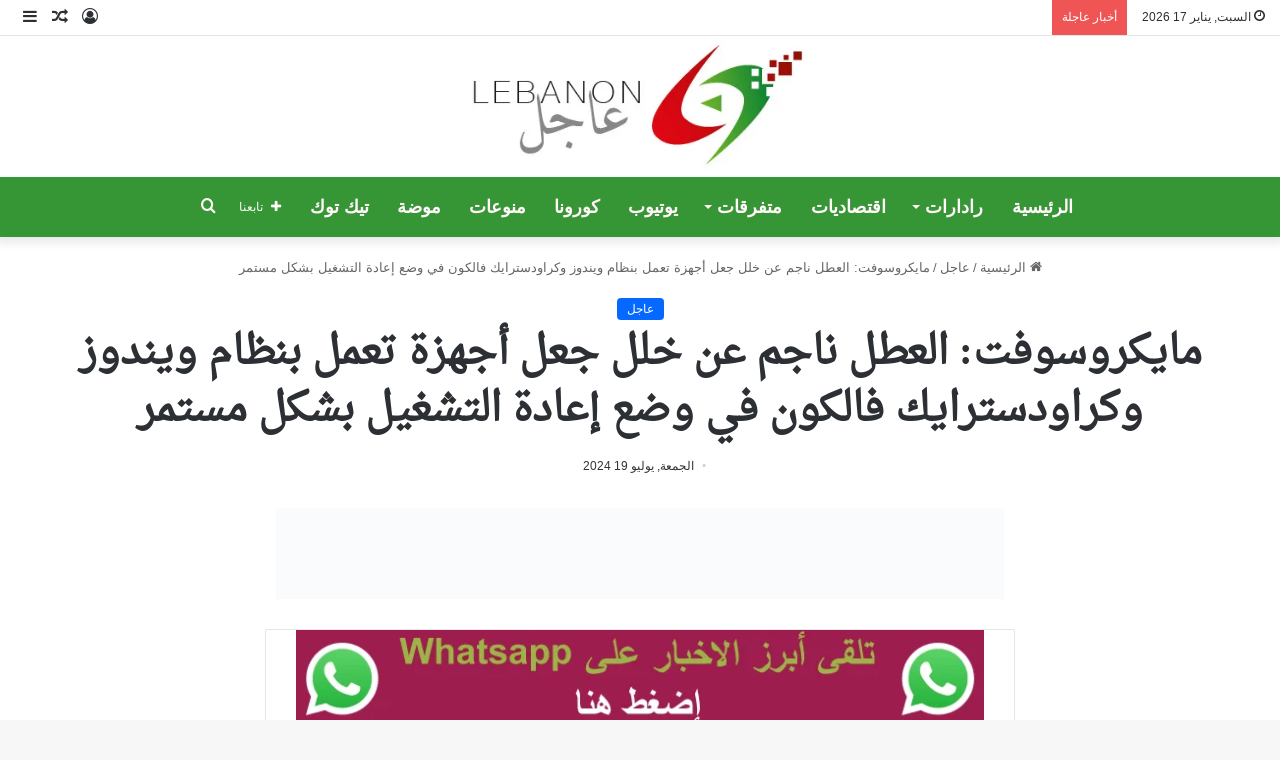

--- FILE ---
content_type: text/html; charset=UTF-8
request_url: https://lebanonajel.com/1149520/
body_size: 35980
content:
<!DOCTYPE html><html dir="rtl" lang="ar" class="" data-skin="light"><head><script data-no-optimize="1">var litespeed_docref=sessionStorage.getItem("litespeed_docref");litespeed_docref&&(Object.defineProperty(document,"referrer",{get:function(){return litespeed_docref}}),sessionStorage.removeItem("litespeed_docref"));</script> <meta charset="UTF-8" /><link rel="profile" href="https://gmpg.org/xfn/11" /><title>مايكروسوفت: العطل ناجم عن خلل جعل أجهزة تعمل بنظام ويندوز  وكراودسترايك فالكون في وضع إعادة التشغيل بشكل مستمر &#8211; Lebanon Ajel</title><link rel='dns-prefetch' href='//www.googletagmanager.com' /><link rel='dns-prefetch' href='//www.fontstatic.com' /><link rel='dns-prefetch' href='//pagead2.googlesyndication.com' /><link rel="alternate" type="application/rss+xml" title="Lebanon Ajel &laquo; الخلاصة" href="https://lebanonajel.com/feed/" /><style type="text/css">:root{
			
					--main-nav-background: #FFFFFF;
					--main-nav-secondry-background: rgba(0,0,0,0.03);
					--main-nav-primary-color: #0088ff;
					--main-nav-contrast-primary-color: #FFFFFF;
					--main-nav-text-color: #2c2f34;
					--main-nav-secondry-text-color: rgba(0,0,0,0.5);
					--main-nav-main-border-color: rgba(0,0,0,0.1);
					--main-nav-secondry-border-color: rgba(0,0,0,0.08);
				
			}</style><link rel="alternate" title="oEmbed (JSON)" type="application/json+oembed" href="https://lebanonajel.com/wp-json/oembed/1.0/embed?url=https%3A%2F%2Flebanonajel.com%2F1149520%2F" /><link rel="alternate" title="oEmbed (XML)" type="text/xml+oembed" href="https://lebanonajel.com/wp-json/oembed/1.0/embed?url=https%3A%2F%2Flebanonajel.com%2F1149520%2F&#038;format=xml" /><meta property="og:title" content="مايكروسوفت: العطل ناجم عن خلل جعل أجهزة تعمل بنظام ويندوز  وكراودسترايك فالكون في وضع إعادة التشغيل بشكل مستمر"><meta name="robots" content="index, follow, max-image-preview:large"><meta name="viewport" content="width=device-width, initial-scale=1.0" /><style id='wp-img-auto-sizes-contain-inline-css' type='text/css'>img:is([sizes=auto i],[sizes^="auto," i]){contain-intrinsic-size:3000px 1500px}
/*# sourceURL=wp-img-auto-sizes-contain-inline-css */</style><style id="litespeed-ccss">:root{--main-nav-background:#fff;--main-nav-secondry-background:rgba(0,0,0,.03);--main-nav-primary-color:#08f;--main-nav-contrast-primary-color:#fff;--main-nav-text-color:#2c2f34;--main-nav-secondry-text-color:rgba(0,0,0,.5);--main-nav-main-border-color:rgba(0,0,0,.1);--main-nav-secondry-border-color:rgba(0,0,0,.08)}ul{box-sizing:border-box}:root{--wp--preset--font-size--normal:16px;--wp--preset--font-size--huge:42px}.screen-reader-text{border:0;clip:rect(1px,1px,1px,1px);-webkit-clip-path:inset(50%);clip-path:inset(50%);height:1px;margin:-1px;overflow:hidden;padding:0;position:absolute;width:1px;word-wrap:normal!important}body{--wp--preset--color--black:#000;--wp--preset--color--cyan-bluish-gray:#abb8c3;--wp--preset--color--white:#fff;--wp--preset--color--pale-pink:#f78da7;--wp--preset--color--vivid-red:#cf2e2e;--wp--preset--color--luminous-vivid-orange:#ff6900;--wp--preset--color--luminous-vivid-amber:#fcb900;--wp--preset--color--light-green-cyan:#7bdcb5;--wp--preset--color--vivid-green-cyan:#00d084;--wp--preset--color--pale-cyan-blue:#8ed1fc;--wp--preset--color--vivid-cyan-blue:#0693e3;--wp--preset--color--vivid-purple:#9b51e0;--wp--preset--gradient--vivid-cyan-blue-to-vivid-purple:linear-gradient(135deg,rgba(6,147,227,1) 0%,#9b51e0 100%);--wp--preset--gradient--light-green-cyan-to-vivid-green-cyan:linear-gradient(135deg,#7adcb4 0%,#00d082 100%);--wp--preset--gradient--luminous-vivid-amber-to-luminous-vivid-orange:linear-gradient(135deg,rgba(252,185,0,1) 0%,rgba(255,105,0,1) 100%);--wp--preset--gradient--luminous-vivid-orange-to-vivid-red:linear-gradient(135deg,rgba(255,105,0,1) 0%,#cf2e2e 100%);--wp--preset--gradient--very-light-gray-to-cyan-bluish-gray:linear-gradient(135deg,#eee 0%,#a9b8c3 100%);--wp--preset--gradient--cool-to-warm-spectrum:linear-gradient(135deg,#4aeadc 0%,#9778d1 20%,#cf2aba 40%,#ee2c82 60%,#fb6962 80%,#fef84c 100%);--wp--preset--gradient--blush-light-purple:linear-gradient(135deg,#ffceec 0%,#9896f0 100%);--wp--preset--gradient--blush-bordeaux:linear-gradient(135deg,#fecda5 0%,#fe2d2d 50%,#6b003e 100%);--wp--preset--gradient--luminous-dusk:linear-gradient(135deg,#ffcb70 0%,#c751c0 50%,#4158d0 100%);--wp--preset--gradient--pale-ocean:linear-gradient(135deg,#fff5cb 0%,#b6e3d4 50%,#33a7b5 100%);--wp--preset--gradient--electric-grass:linear-gradient(135deg,#caf880 0%,#71ce7e 100%);--wp--preset--gradient--midnight:linear-gradient(135deg,#020381 0%,#2874fc 100%);--wp--preset--font-size--small:13px;--wp--preset--font-size--medium:20px;--wp--preset--font-size--large:36px;--wp--preset--font-size--x-large:42px;--wp--preset--spacing--20:.44rem;--wp--preset--spacing--30:.67rem;--wp--preset--spacing--40:1rem;--wp--preset--spacing--50:1.5rem;--wp--preset--spacing--60:2.25rem;--wp--preset--spacing--70:3.38rem;--wp--preset--spacing--80:5.06rem;--wp--preset--shadow--natural:6px 6px 9px rgba(0,0,0,.2);--wp--preset--shadow--deep:12px 12px 50px rgba(0,0,0,.4);--wp--preset--shadow--sharp:6px 6px 0px rgba(0,0,0,.2);--wp--preset--shadow--outlined:6px 6px 0px -3px rgba(255,255,255,1),6px 6px rgba(0,0,0,1);--wp--preset--shadow--crisp:6px 6px 0px rgba(0,0,0,1)}:root{--brand-color:#0669ff;--dark-brand-color:#0051cc;--bright-color:#fff;--base-color:#2c2f34}html{-ms-touch-action:manipulation;touch-action:manipulation;-webkit-text-size-adjust:100%;-ms-text-size-adjust:100%}aside,header,nav{display:block}a{background-color:transparent}img{border-style:none}button,input{font:inherit}button,input{overflow:visible}button,input{margin:0}button{text-transform:none}button,[type=submit]{-webkit-appearance:button}button::-moz-focus-inner,input::-moz-focus-inner{border:0;padding:0}button:-moz-focusring,input:-moz-focusring{outline:1px dotted ButtonText}[type=checkbox]{box-sizing:border-box;padding:0}*{padding:0;margin:0;list-style:none;border:0;outline:none;box-sizing:border-box}*:before,*:after{box-sizing:border-box}body{background:#f7f7f7;color:var(--base-color);font-family:-apple-system,BlinkMacSystemFont,"Segoe UI",Roboto,Oxygen,Oxygen-Sans,Ubuntu,Cantarell,"Helvetica Neue","Open Sans",Arial,sans-serif;font-size:13px;line-height:21px}h1,h3,.the-subtitle{line-height:1.4;font-weight:600}h1{font-size:41px;font-weight:700}h3{font-size:23px}.the-subtitle{font-size:17px}a{color:var(--base-color);text-decoration:none}img{max-width:100%;height:auto}.screen-reader-text{clip:rect(1px,1px,1px,1px);position:absolute!important;height:1px;width:1px;overflow:hidden}.stream-item{text-align:center;position:relative;z-index:2;margin:20px 0;padding:0}.stream-item img{max-width:100%;width:auto;height:auto;margin:0 auto;display:inline-block;vertical-align:middle}.has-header-below-ad .fullwidth-entry-title.container-wrapper{padding-top:0;margin-top:0}.tie-icon:before,[class^=tie-icon-],[class*=" tie-icon-"]{font-family:'tiefonticon'!important;speak:never;font-style:normal;font-weight:400;font-variant:normal;text-transform:none;line-height:1;-webkit-font-smoothing:antialiased;-moz-osx-font-smoothing:grayscale;display:inline-block}.tie-popup,#autocomplete-suggestions{display:none}.container{margin-right:auto;margin-left:auto;padding-left:15px;padding-right:15px}.container:after{content:"";display:table;clear:both}@media (min-width:768px){.container{width:100%}}@media (min-width:1200px){.container{max-width:1200px}}.tie-row{margin-left:-15px;margin-right:-15px}.tie-row:after{content:"";display:table;clear:both}.tie-col-md-4,.tie-col-md-8,.tie-col-xs-12{position:relative;min-height:1px;padding-left:15px;padding-right:15px}.tie-col-xs-12{float:left}.tie-col-xs-12{width:100%}@media (min-width:992px){.tie-col-md-4,.tie-col-md-8{float:left}.tie-col-md-4{width:33.33333%}.tie-col-md-8{width:66.66667%}}.tie-alignleft{float:left}.tie-alignright{float:right}.fullwidth{width:100%!important}.clearfix:before,.clearfix:after{content:"20";display:block;height:0;overflow:hidden}.clearfix:after{clear:both}.tie-container,#tie-wrapper{height:100%;min-height:650px}.tie-container{position:relative;overflow:hidden}#tie-wrapper{background:#fff;position:relative;z-index:108;height:100%;margin:0 auto}.container-wrapper{background:#fff;border:1px solid rgba(0,0,0,.1);border-radius:2px;padding:30px}#content{margin-top:30px}@media (max-width:991px){#content{margin-top:15px}}.site-content{-ms-word-wrap:break-word;word-wrap:break-word}.theme-header{background:#fff;position:relative;z-index:999}.theme-header:after{content:"";display:table;clear:both}.theme-header.has-shadow{box-shadow:0 0 10px 5px rgba(0,0,0,.1)}.is-stretch-header .container{max-width:100%}.logo-row{position:relative}#logo{margin-top:40px;margin-bottom:40px;display:block;float:left}#logo img{vertical-align:middle}#logo a{display:inline-block}.header-layout-2 #logo{float:none;text-align:center}.header-layout-2 #logo img{margin-right:auto;margin-left:auto}.header-layout-2 .logo-container{width:100%;float:none}@media (max-width:991px){#theme-header.has-normal-width-logo #logo{margin:14px 0!important;text-align:left;line-height:1}#theme-header.has-normal-width-logo #logo img{width:auto;height:auto;max-width:190px}}@media (max-width:479px){#theme-header.has-normal-width-logo #logo img{max-width:160px;max-height:60px!important}}@media (max-width:991px){#theme-header.mobile-header-centered #logo{float:none;text-align:center}}.components{float:right}.components>li{position:relative;float:right;list-style:none}.components>li>a{display:block;position:relative;width:30px;text-align:center;line-height:inherit;font-size:16px}.components a.follow-btn{width:auto;padding-left:15px;padding-right:15px;overflow:hidden}.components .follow-btn .tie-icon-plus{font-size:13px}.components .follow-btn .follow-text{font-size:12px;margin-left:8px;display:block;float:right}.header-layout-2 #menu-components-wrap{display:-webkit-flex;display:-ms-flexbox;display:flex;-webkit-justify-content:center;-ms-flex-pack:center;justify-content:center}@media (max-width:991px){.logo-container{border-width:0;display:-webkit-flex;display:-ms-flexbox;display:flex;-webkit-flex-flow:row nowrap;-ms-flex-flow:row nowrap;flex-flow:row nowrap;-webkit-align-items:center;-ms-flex-align:center;align-items:center;-webkit-justify-content:space-between;-ms-flex-pack:justify;justify-content:space-between}}.mobile-header-components{display:none;z-index:10;height:30px;line-height:30px;-webkit-flex-wrap:nowrap;-ms-flex-wrap:nowrap;flex-wrap:nowrap;-webkit-flex:1 1 0%;-ms-flex:1 1 0%;flex:1 1 0%}.mobile-header-components .components{float:none;display:-webkit-flex!important;display:-ms-flexbox!important;display:flex!important;-webkit-justify-content:stretch;-ms-flex-pack:stretch;justify-content:stretch}.mobile-header-components .components li.custom-menu-link{display:inline-block;float:none}.mobile-header-components .components li.custom-menu-link>a{width:20px;padding-bottom:15px}.mobile-header-components [class^=tie-icon-]{font-size:18px;width:20px;height:20px;vertical-align:middle}.mobile-header-components .tie-mobile-menu-icon{font-size:20px}.mobile-header-components .nav-icon{display:inline-block;width:20px;height:2px;background-color:var(--base-color);position:relative;top:-4px}.mobile-header-components .nav-icon:before,.mobile-header-components .nav-icon:after{position:absolute;right:0;background-color:var(--base-color);content:'';display:block;width:100%;height:100%;-webkit-transform:translateZ(0);transform:translateZ(0);-webkit-backface-visibility:hidden;backface-visibility:hidden}.mobile-header-components .nav-icon:before{-webkit-transform:translateY(-7px);-ms-transform:translateY(-7px);transform:translateY(-7px)}.mobile-header-components .nav-icon:after{-webkit-transform:translateY(7px);-ms-transform:translateY(7px);transform:translateY(7px)}.mobile-header-components .menu-text-wrapper{white-space:nowrap;width:auto!important}.mobile-header-components .menu-text{color:var(--base-color);line-height:30px;font-size:12px;padding:0 0 0 5px;display:inline-block}#mobile-header-components-area_1 .components li.custom-menu-link>a{margin-right:15px}#mobile-header-components-area_2 .components{-webkit-flex-direction:row-reverse;-ms-flex-direction:row-reverse;flex-direction:row-reverse}#mobile-header-components-area_2 .components li.custom-menu-link>a{margin-left:15px}@media (max-width:991px){.logo-container:before,.logo-container:after{height:1px}#tie-body #mobile-container,.mobile-header-components{display:block}#slide-sidebar-widgets{display:none}}.top-nav{background-color:#fff;position:relative;z-index:10;line-height:35px;border:1px solid rgba(0,0,0,.1);border-width:1px 0;color:var(--base-color)}.main-nav-below.top-nav-above .top-nav{border-top-width:0}.top-nav a:not(.button):not(:hover){color:var(--base-color)}.topbar-wrapper{display:-webkit-flex;display:-ms-flexbox;display:flex;min-height:35px}.top-nav .tie-alignleft,.top-nav .tie-alignright{-webkit-flex-grow:1;-ms-flex-positive:1;flex-grow:1;position:relative}.top-nav.has-breaking-news .tie-alignleft{-webkit-flex:1 0 100px;-ms-flex:1 0 100px;flex:1 0 100px}.top-nav.has-breaking-news .tie-alignright{-webkit-flex-grow:0;-ms-flex-positive:0;flex-grow:0;z-index:1}.topbar-today-date{float:left;padding-right:15px;font-size:12px;-webkit-flex-shrink:0;-ms-flex-negative:0;flex-shrink:0}.topbar-today-date:before{font-size:13px;content:"\f017"}@media (max-width:991px){.topbar-today-date,.theme-header .components{display:none}}.breaking{display:none}.main-nav-wrapper{position:relative;z-index:4}.main-nav{background-color:var(--main-nav-background);color:var(--main-nav-primary-color);position:relative;border:1px solid var(--main-nav-main-border-color);border-width:1px 0}.main-menu-wrapper{border:0 solid var(--main-nav-main-border-color);position:relative}@media (min-width:992px){#main-nav{z-index:9;line-height:60px}.main-nav .components li a{color:var(--main-nav-text-color)}.main-nav-light{--main-nav-background:#fff;--main-nav-secondry-background:rgba(0,0,0,.03);--main-nav-primary-color:var(--brand-color);--main-nav-contrast-primary-color:var(--bright-color);--main-nav-text-color:var(--base-color);--main-nav-secondry-text-color:rgba(0,0,0,.5);--main-nav-main-border-color:rgba(0,0,0,.1);--main-nav-secondry-border-color:rgba(0,0,0,.08)}}@media (max-width:991px){#sticky-logo{display:none}}@media (min-width:992px){#sticky-logo{overflow:hidden;float:left;vertical-align:middle}#sticky-logo a{line-height:1;display:inline-block}#sticky-logo img{position:relative;vertical-align:middle;padding:8px 10px;top:-1px;max-height:50px}.theme-header #sticky-logo img{opacity:0;visibility:hidden;width:0!important;-webkit-transform:translateY(75%);-ms-transform:translateY(75%);transform:translateY(75%)}.theme-header:not(.header-layout-1) #main-nav:not(.fixed-nav) #sticky-logo img{margin-left:-20px}}@media (max-width:991px){#tie-wrapper header#theme-header{box-shadow:none;background:0 0!important}.logo-container{border-width:0;box-shadow:0 3px 7px 0 rgba(0,0,0,.1)}.logo-container{background-color:#fff}.header-layout-2 .main-nav-wrapper{display:none}.main-menu-wrapper .tie-alignleft{width:100%}}.comp-sub-menu{display:none;position:absolute;z-index:1;right:0;width:250px;overflow:hidden;padding:20px;background:#fff;box-shadow:0 3px 4px rgba(0,0,0,.2);box-sizing:content-box}.comp-sub-menu li{position:relative;border:solid rgba(0,0,0,.08);border-width:1px 0 0;width:100%}.comp-sub-menu li:last-child{margin-bottom:0;border-bottom-width:0}.grid-social-icons .comp-sub-menu.dropdown-social-icons{width:120px}.comp-sub-menu.dropdown-social-icons{width:160px;padding:0;margin:0;line-height:35px}.comp-sub-menu.dropdown-social-icons li{margin:0}.comp-sub-menu.dropdown-social-icons a{display:block;font-size:13px}.comp-sub-menu.dropdown-social-icons a span{color:var(--base-color)}.comp-sub-menu.dropdown-social-icons a .tie-social-icon{width:35px;text-align:center;display:inline-block}.comp-sub-menu.dropdown-social-icons li:last-child{border-bottom:0}.grid-social-icons .comp-sub-menu.dropdown-social-icons li{width:40px;float:left;border:1px solid rgba(0,0,0,.08);border-width:0 1px 1px 0}.grid-social-icons .comp-sub-menu.dropdown-social-icons li .tie-social-icon{width:40px}.grid-social-icons .comp-sub-menu.dropdown-social-icons li:nth-child(-n+3){border-top-width:1px}.grid-social-icons .comp-sub-menu.dropdown-social-icons li:nth-child(3n+3){border-right:0}@media (max-width:767px){.magazine1:not(.has-builder):not(.error404) .main-content{padding-left:0;padding-right:0}}input{border:1px solid rgba(0,0,0,.1);color:var(--base-color);font-size:13px;outline:none;padding:5px;line-height:23px;border-radius:2px;max-width:100%;background-color:transparent}input:not([type=checkbox]):not([type=radio]){-webkit-appearance:none;-moz-appearance:none;appearance:none;outline:none}@media (max-width:767px){input:not([type=submit]){font-size:16px!important}}.button,[type=submit]{width:auto;position:relative;background-color:var(--brand-color);color:var(--bright-color);padding:7px 15px;margin:0;font-weight:400;font-size:13px;display:inline-block;text-align:center;line-height:21px;border:none;text-decoration:none;vertical-align:middle;border-radius:2px;-webkit-appearance:none;-moz-appearance:none;appearance:none}.one-column-no-sidebar .main-content{margin-right:auto;margin-left:auto;float:none}@media (min-width:992px){.one-column-no-sidebar .main-content{max-width:780px;width:100%}}.post-thumb{position:relative;height:100%;display:block;-webkit-backface-visibility:hidden;backface-visibility:hidden;-webkit-transform:rotate(0);-ms-transform:rotate(0);transform:rotate(0)}.post-thumb img{width:100%;display:block}.post-thumb .post-cat-wrap{position:absolute;bottom:10px;margin:0;right:10px}.post-thumb-overlay-wrap{position:absolute;width:100%;height:100%;overflow:hidden}.post-thumb-overlay{position:absolute;width:100%;height:100%;z-index:3;background:rgba(35,38,42,.8);-webkit-transform:scale(1.5);-ms-transform:scale(1.5);transform:scale(1.5);opacity:0}.post-thumb-overlay .tie-media-icon{position:absolute;left:50%;top:50%;bottom:auto;right:auto;-webkit-transform:translateX(-50%) translateY(-50%);-ms-transform:translateX(-50%) translateY(-50%);transform:translateX(-50%) translateY(-50%);color:#fff;text-align:center;font-size:32px;z-index:8}.post-thumb-overlay .tie-media-icon:before{height:32px;width:32px;content:"\e685"}@media (min-width:768px){.has-first-big-post li:first-child .tie-media-icon:before{width:50px;height:50px;line-height:46px}}.post-meta{margin:10px 0 8px;font-size:12px;overflow:hidden}.post-meta{color:#666}.post-meta .meta-item{margin-right:8px;display:inline-block}.post-meta .meta-item.tie-icon:before{padding-right:3px}.post-meta .meta-item.date:before{content:"\f017"}@media (max-width:767px){.entry-header .post-meta>span,.main-content .post-meta>span{float:left}}.post-cat-wrap{position:relative;z-index:3;margin-bottom:5px;font-weight:400;font-family:inherit!important;line-height:0;display:block}.post-cat{display:inline-block;background:var(--brand-color);color:var(--bright-color);padding:0 10px;font-size:12px;line-height:1.85em;margin-right:4px;position:relative;white-space:nowrap;word-wrap:normal;letter-spacing:0;border-radius:4px}.post-cat:first-child:last-child{margin:0}#breadcrumb{margin:50px 0 0}#breadcrumb,#breadcrumb a:not(:hover){color:#666}#breadcrumb .delimiter{margin:0 3px;font-style:normal}.entry-header-outer #breadcrumb{margin:0 0 20px;padding:0}@media (max-width:767px){.single-post #breadcrumb .current,.single-post #breadcrumb em:last-of-type{display:none}}.social-icons-item{float:right;margin-left:6px;position:relative}.social-icons-item .social-link span{color:var(--base-color);line-height:unset}.social-icons-item .facebook-social-icon{background-color:#4080ff!important}.social-icons-item .facebook-social-icon span{color:#4080ff}.social-icons-item .twitter-social-icon{background-color:#40bff5!important}.social-icons-item .twitter-social-icon span{color:#40bff5}.social-icons-item .instagram-social-icon{background-color:#c13584!important}.social-icons-item .instagram-social-icon span{color:#c13584}.social-icons-item .youtube-social-icon{background-color:#ef4e41!important}.social-icons-item .youtube-social-icon span{color:#ef4e41}.social-icons-item .whatsapp-social-icon{background-color:#43d854!important}.social-icons-item .whatsapp-social-icon span{color:#43d854}ul:not(.solid-social-icons) .social-icons-item a:not(:hover){background-color:transparent!important}.entry-header{padding:30px 30px 0;margin-bottom:20px}@media (max-width:991px){.entry-header{padding:20px 20px 0}}@media (max-width:767px){.container-wrapper{padding:20px 15px}}.one-column-no-sidebar .entry-header-outer{text-align:center}.block-head-4 .has-block-head-4{position:relative;opacity:.99;display:inline-block!important;width:auto;font-size:15px;line-height:1.3;font-weight:500;margin-bottom:20px;padding:5px 10px;color:var(--bright-color)}.block-head-4 .has-block-head-4:before{content:'';position:absolute;left:0;top:0;width:100%;height:100%;background-color:var(--brand-color);z-index:-1}.block-head-4 .widget-title{padding:0 10px}.block-head-4 .widget-title .the-subtitle{line-height:27px}.block-head-4#tie-body .widget-title,.block-head-4#tie-body .widget-title a:not(:hover){color:#fff}.block-head-4#tie-body .widget-title:before{background:#111}.block-head-4 #check-also-box .widget-title{padding-left:30px}.block-head-4 #check-also-close{top:4px;left:5px}.block-head-4 .widget-title a:not(:hover){color:#fff}.block-head-4 span.widget-title-icon{float:left;margin-right:10px;line-height:27px;position:static;color:#fff}.block-head-4 .widget-title,.block-head-4 .side-aside .widget{opacity:.99}.block-head-5 .has-block-head-4{padding:5px 15px 5px 25px}.block-head-5 .has-block-head-4:before{-webkit-transform:skew(-20deg) translateX(6px);-ms-transform:skew(-20deg) translateX(6px);transform:skew(-20deg) translateX(6px)}.block-head-5 .widget-title{padding:0 10px 0 20px}.block-head-5 #check-also-box .widget-title{padding-left:37px}.block-head-5 #check-also-close{left:12px}.side-aside{position:fixed;top:0;z-index:111;visibility:hidden;width:350px;max-width:100%;height:100%;background:#131416;background-repeat:no-repeat;background-position:center top;background-size:cover;overflow-y:auto}@media (min-width:992px){.side-aside{right:0;-webkit-transform:translate(350px,0);-ms-transform:translate(350px,0);transform:translate(350px,0)}}.site-footer .widget-title-icon{display:none}.dark-skin{--lazyload-loading-color:#161717}.dark-skin{background-color:#1f2024;color:#fff}.dark-skin a:not(:hover){color:#fff}.dark-skin .container-wrapper{background-color:#1f2024;border-color:rgba(255,255,255,.1)}.dark-skin .widget-title-icon{color:#ccc}.widget-title{position:relative}.widget-title .the-subtitle{font-size:15px;min-height:15px}.widget-title-icon{position:absolute;right:0;top:1px;color:#b9bec3;font-size:15px}.widget-title-icon:before{content:"\f08d"}.post-widget-body{padding-left:125px}.post-widget-body .post-title{font-size:14px;line-height:1.4;margin-bottom:5px}.post-widget-thumbnail{float:left;margin-right:15px;position:relative}.widget li{padding:6px 0}.widget li:first-child{padding-top:0}.widget li:last-child{padding-bottom:0;border-bottom:0}.widget li:after{clear:both;display:table;content:""}.widget .post-meta{margin:2px 0 0;font-size:11px;line-height:17px}.posts-list-big-first .posts-list-items li:first-child{padding-bottom:20px}.posts-list-big-first li:first-child .post-widget-thumbnail{width:100%;margin-right:0;margin-bottom:10px}.posts-list-big-first li:first-child .post-widget-thumbnail a{min-height:40px}.posts-list-big-first li:first-child .post-widget-body{padding-left:0}.posts-list-big-first li:first-child .post-title{font-size:18px}@media (max-width:991px){.posts-list-big-first .posts-list-items{overflow:hidden}.posts-list-big-first li{width:48%;float:left}.posts-list-big-first li:nth-child(2n+1){clear:both}}@media (max-width:670px){.posts-list-big-first li{width:100%}}.widget_text .textwidget{overflow:hidden}.login-widget .widget-title-icon:before{content:"\f023"}.login-widget form input[type=text],.login-widget form input[type=password]{width:100%;float:none;margin-bottom:15px}.login-widget .pass-container{position:relative}.login-widget .pass-container input[type=password]{padding-right:70px}.login-widget .forget-text{position:absolute;right:10px;line-height:37px;top:0;font-size:12px}.login-widget .forget-text:not(:hover){color:#666}.login-widget .rememberme{display:block;margin-bottom:15px}li.widget-post-list{padding:7px 0;position:relative}.widget_nav_menu .widget-title-icon:before{content:"\f0c9"}.facebook-widget .widget-title-icon:before{content:"\f09a"}@media (min-width:992px){.theme-header .logo-row>div{height:auto!important}}.breaking{float:left;width:100%;height:35px;line-height:35px;display:block!important}.breaking-title{padding:0 10px;display:block;float:left;color:#fff;font-size:12px;position:relative}.breaking-title span{position:relative;z-index:1}.breaking-title span.breaking-icon{display:none}@media (max-width:600px){.breaking-title span.breaking-icon{display:inline-block}.breaking-title .breaking-title-text{display:none}}.breaking-title:before{content:"";background:#f05555;width:100%;height:100%;position:absolute;left:0;top:0;z-index:0}.breaking-news{display:none}#mobile-container{display:none;padding:10px 30px 30px}#mobile-menu{margin-bottom:20px;position:relative;padding-top:15px}#tie-wrapper:after{position:absolute;z-index:1000;top:-10%;left:-50%;width:0;height:0;background:rgba(0,0,0,.2);content:'';opacity:0}@media (max-width:991px){.side-aside.appear-from-right{right:0;-webkit-transform:translate(100%,0);-ms-transform:translate(100%,0);transform:translate(100%,0)}.side-aside.is-fullwidth{width:100%}}.is-desktop .side-aside .has-custom-scroll{padding:50px 0 0}.side-aside.dark-skin .container-wrapper{border-radius:0;border:0;background:0 0;box-shadow:none}.side-aside:after{position:absolute;top:0;left:0;width:100%;height:100%;background:rgba(0,0,0,.2);content:'';opacity:1}.side-aside .container-wrapper{padding:30px!important}a.remove{position:absolute;top:0;right:0;display:block;speak:never;-webkit-font-smoothing:antialiased;-moz-osx-font-smoothing:grayscale;width:20px;height:20px;display:block;line-height:20px;text-align:center;font-size:15px}a.remove:before{content:"\e117";font-family:'tiefonticon';color:#e74c3c}a.remove.big-btn{width:25px;height:25px;line-height:25px;font-size:22px}a.remove.light-btn:not(:hover):before{color:#fff}.side-aside a.remove{z-index:1;top:15px;left:50%;right:auto;-webkit-transform:translateX(-50%);-ms-transform:translateX(-50%);transform:translateX(-50%)}.tie-popup a.remove{-webkit-transform:scale(.2);-ms-transform:scale(.2);transform:scale(.2);opacity:0;top:15px;right:15px;z-index:1}.theiaStickySidebar:after{content:"";display:table;clear:both}.side-aside,.has-custom-scroll{overflow-x:hidden;scrollbar-width:thin}.side-aside::-webkit-scrollbar,.has-custom-scroll::-webkit-scrollbar{width:5px}.side-aside::-webkit-scrollbar-track,.has-custom-scroll::-webkit-scrollbar-track{background:0 0}.side-aside::-webkit-scrollbar-thumb,.has-custom-scroll::-webkit-scrollbar-thumb{border-radius:20px;background:rgba(0,0,0,.2)}.dark-skin .has-custom-scroll::-webkit-scrollbar-thumb{background:#000}.tie-popup{position:fixed;z-index:99999;left:0;top:0;height:100%;width:100%;background-color:rgba(0,0,0,.9);display:none;-webkit-perspective:600px;perspective:600px}.tie-popup-container{position:relative;z-index:100;width:90%;max-width:420px;margin:10em auto 0;border-radius:2px;box-shadow:0 0 20px rgba(0,0,0,.2);will-change:transform,opacity;-webkit-transform:scale(.5);-ms-transform:scale(.5);transform:scale(.5);opacity:0}.tie-popup-container .login-submit{padding-top:15px;padding-bottom:15px}.tie-popup-container .container-wrapper{padding:60px;background-color:#fff!important;border-radius:5px}@media (max-width:479px){.tie-popup-container .container-wrapper{padding:30px}}.pop-up-live-search{will-change:transform,opacity;-webkit-transform:scale(.7);-ms-transform:scale(.7);transform:scale(.7);opacity:0}.tie-popup-search-wrap::-webkit-input-placeholder{color:#fff}.tie-popup-search-wrap::-moz-placeholder{color:#fff}.tie-popup-search-wrap:-moz-placeholder{color:#fff}.tie-popup-search-wrap:-ms-input-placeholder{color:#fff}.tie-popup-search-wrap form{position:relative;height:80px;margin-bottom:20px}.popup-search-wrap-inner{position:relative;padding:80px 15px 0;margin:0 auto;max-width:800px}input.tie-popup-search-input{width:100%;height:80px;line-height:80px;background:rgba(0,0,0,.7)!important;font-weight:500;font-size:22px;border:0;padding-right:80px;padding-left:30px;color:#fff}button.tie-popup-search-submit{font-size:28px;color:#666;position:absolute;right:10px;top:20px;background:0 0!important}#tie-popup-search-mobile .popup-search-wrap-inner{padding-top:50px}#tie-popup-search-mobile input.tie-popup-search-input{height:50px;line-height:1;padding-left:20px;padding-right:50px}#tie-popup-search-mobile button.tie-popup-search-submit{font-size:16px;top:9px;right:0}#autocomplete-suggestions{overflow:auto;padding:20px;color:#eee;position:absolute;display:none;width:370px;z-index:9999}.tie-icon-messenger:before{content:"\f39f"}.tie-icon-facebook:before{content:"\f09a"}.tie-icon-search:before{content:"\f002"}.tie-icon-author:before{content:"\f007"}.tie-icon-plus:before{content:"\f067"}.tie-icon-search:before{content:"\f002"}.tie-icon-home:before{content:"\f015"}.tie-icon-random:before{content:"\f074"}.tie-icon-phone:before{content:"\f095"}.tie-icon-twitter:before{content:"\f099"}.tie-icon-navicon:before{content:"\f0c9"}.tie-icon-bolt:before{content:"\f0e7"}.tie-icon-youtube:before{content:"\f16a"}.tie-icon-instagram:before{content:"\f16d"}.tie-icon-paper-plane:before{content:"\f1d8"}.tie-icon-whatsapp:before{content:"\f232"}.tie-icon-facebook:before{content:"\f09a"}.entry-header{font-size:45px;line-height:1.2}@media (max-width:767px){.entry-header{font-size:28px}}.entry-header .entry-title{margin-bottom:15px}@media (max-width:767px){.entry-header .entry-title{font-size:28px}}.entry-header .post-cat{margin-bottom:6px}.entry-header .post-meta{overflow:inherit;font-size:12px;margin-top:5px;margin-bottom:0;line-height:24px}.entry-header .post-meta .meta-item{margin-right:12px}.entry-header .post-meta{color:#333}.entry-header .post-meta .date:before{content:"22";color:#ccc;margin:0 3px 0 5px;display:inline-block}@media (max-width:767px){.entry-header .post-meta{margin-bottom:-8px}.entry-header .post-meta .meta-item{margin-bottom:8px!important}.entry-header .post-meta>span{float:initial!important}}.fullwidth-entry-title{background-color:transparent;margin:30px 0 0;padding:30px 0;border:none;box-shadow:none!important}@media (max-width:991px){.fullwidth-entry-title{margin-top:15px;margin-bottom:15px}}.post-layout-3 .fullwidth-entry-title{padding:0}.one-column-no-sidebar .fullwidth-entry-title{border-width:0}.post-layout-3 .entry-header{padding:0;margin:0}@media (max-width:767px){.fullwidth-entry-title{padding:20px 15px}}.share-buttons{padding:18px 28px;line-height:0}@media (max-width:767px){.share-buttons{padding:15px}}.share-buttons-mobile{position:fixed;bottom:0;z-index:999999;width:100%;background:0 0;border:0 none;padding:0}.share-buttons-mobile .share-links a{margin:0;border-radius:0;width:1%;display:table-cell;opacity:1!important}.share-buttons-mobile .share-links a .share-btn-icon{margin:0 auto;float:none}@media (min-width:768px){.share-buttons-mobile{display:none}}.mobile-share-buttons-spacer{height:40px}@media (min-width:768px){.mobile-share-buttons-spacer{display:none}}.share-links a{color:#fff}.share-links{overflow:hidden;position:relative}.share-links .share-btn-icon{font-size:15px}.share-links a{display:inline-block;margin:2px;height:40px;overflow:hidden;position:relative;border-radius:2px;width:40px}.share-links a,.share-links a:before{background-color:#444}.share-links a .share-btn-icon{width:40px;height:40px;float:left;display:block;text-align:center;line-height:40px}.share-links a.facebook-share-btn,.share-links a.facebook-share-btn:before{background:#4080ff}.share-links a.twitter-share-btn,.share-links a.twitter-share-btn:before{background:#40bff5}.share-links a.whatsapp-share-btn,.share-links a.whatsapp-share-btn:before{background:#43d854}.share-links a.telegram-share-btn,.share-links a.telegram-share-btn:before{background:#08c}.share-links a.messenger-share-btn,.share-links a.messenger-share-btn:before{background:#0078ff}.share-links a.viber-share-btn,.share-links a.viber-share-btn:before{background:#773ead}@media (min-width:768px){a.whatsapp-share-btn,a.telegram-share-btn,a.viber-share-btn{display:none!important}}@media (min-width:768px){a.messenger-mob-share-btn{display:none!important}}@media (max-width:767px){a.messenger-desktop-share-btn{display:none!important}}#related-posts .related-item{position:relative;float:left;width:33.333%;padding:0 15px;margin-bottom:20px}@media (max-width:767px){#related-posts .related-item{padding:0 8px}}#related-posts .related-item .post-thumb{margin-bottom:10px}#related-posts .related-item .post-title{font-size:14px;line-height:19px}#related-posts .related-item .post-meta{margin:4px 0 0}.one-column-no-sidebar .site-content #related-posts .related-item:nth-child(3n+1){clear:both}@media (max-width:767px){#related-posts .related-item{width:50%!important;clear:none!important}}#related-posts.has-extra-post .related-item:last-child{clear:none!important;display:none}@media only screen and (min-width:320px) and (max-width:767px){#related-posts.has-extra-post .related-item:last-child{display:block}}#reading-position-indicator{display:block;height:5px;position:fixed;bottom:0;left:0;background:var(--brand-color);box-shadow:0 0 10px rgba(0,136,255,.7);width:0;z-index:9999;max-width:100%}#check-also-box{position:fixed;background-color:#fff;z-index:999;bottom:15px;right:-1px;-webkit-transform:translatex(100%);-ms-transform:translatex(100%);transform:translatex(100%);width:340px;padding:30px;border:1px solid rgba(0,0,0,.1);border-radius:2px;border-top-right-radius:0;border-bottom-right-radius:0}#check-also-box .has-first-big-post .post-widget-body{clear:both}#check-also-box .posts-list-big-first li{padding-bottom:0}#check-also-box .posts-list-big-first li .post-title{font-size:18px;line-height:1.3em}@media (max-width:991px){#check-also-box{display:none}}.stream-item-above-post{margin:0 auto 30px}#post-extra-info{display:none}h1,h3,.the-subtitle{font-family:droid-naskh}.breaking .breaking-title{font-size:12px}#main-nav,#main-nav .comp-sub-menu{background-color:#369535}#main-nav{border-width:0}#theme-header #main-nav:not(.fixed-nav){bottom:0}#main-nav *{border-color:rgba(255,255,255,.07)}#main-nav a:not(:hover),#main-nav a.social-link:not(:hover) span,#main-nav .dropdown-social-icons li a span{color:#fff7f9}#main-nav,#main-nav .comp-sub-menu{color:red}@media (max-width:991px){#theme-header.has-normal-width-logo #logo img{width:200px!important;max-width:100%!important;height:auto!important;max-height:200px!important}}@media screen{html{direction:rtl}.tie-col-xs-12{float:right}@media (min-width:992px){.tie-col-md-4,.tie-col-md-8{float:right}}.tie-alignleft{float:right}.tie-alignright{float:left}.post-cat{margin-right:0;margin-left:4px}.post-meta .meta-item{margin-left:8px;margin-right:0}.post-meta .tie-icon:before{padding-left:3px;padding-right:0!important}@media (max-width:767px){.entry-header .post-meta>span,.main-content .post-meta>span{float:right}}.tie-popup-search-wrap input[type=text]{padding-right:20px;padding-left:80px}button.tie-popup-search-submit{left:25px;right:auto}a.remove{left:0;right:auto}.tie-popup a.remove{left:15px;right:auto}#tie-popup-search-mobile button.tie-popup-search-submit{right:auto;left:0}#tie-popup-search-mobile input.tie-popup-search-input{padding-right:20px;padding-left:50px}#logo{float:right}@media (min-width:992px){.main-menu,#sticky-logo{float:right}.components,.components>li{float:left}.comp-sub-menu{left:0;right:auto}.topbar-today-date{padding:0 0 0 15px}.grid-social-icons .comp-sub-menu.dropdown-social-icons li{float:right;border-width:0 0 1px 1px}.components .follow-btn .follow-text{float:left;margin-right:8px;margin-left:0}}.breaking-title{float:right}@media (max-width:991px){#theme-header.has-normal-width-logo #logo{text-align:right}.mobile-header-components{left:15px;right:auto}}#mobile-header-components-area_1 .components{-webkit-flex-direction:row-reverse;-ms-flex-direction:row-reverse;flex-direction:row-reverse}#mobile-header-components-area_2 .components{-webkit-flex-direction:row;-ms-flex-direction:row;flex-direction:row}.mobile-header-components .menu-text{padding-left:0;padding-right:5px}@media (max-width:991px){.logo-container{-webkit-flex-direction:row-reverse;-ms-flex-direction:row-reverse;flex-direction:row-reverse}}.post-thumb .post-cat-wrap{left:10px;right:auto}#reading-position-indicator{right:0;left:auto}.entry-header .post-meta .meta-item{margin-right:0;margin-left:12px}.share-links a .share-btn-icon{float:right}#related-posts .related-item{float:right}.block-head-4 .has-block-head-4:before{right:0;left:auto}.block-head-4 #check-also-box .widget-title{padding-right:30px;padding-left:10px}.block-head-4 #check-also-close{right:5px;left:auto}.block-head-4 span.widget-title-icon{float:right;margin-left:10px;margin-right:0}.block-head-5 .has-block-head-4{padding:5px 25px 5px 15px}.block-head-5 .has-block-head-4:before{-webkit-transform:skew(20deg) translateX(-6px);-ms-transform:skew(20deg) translateX(-6px);transform:skew(20deg) translateX(-6px)}.block-head-5 .widget-title{padding:0 20px 0 10px}.block-head-5 #check-also-box .widget-title{padding-right:37px}.block-head-5 #check-also-close{right:12px;left:auto}.widget-title-icon{left:0;right:auto}.post-widget-body{padding-left:0;padding-right:125px}.post-widget-thumbnail{float:right;margin-left:15px;margin-right:0}.login-widget .pass-container input[type=password]{padding-left:70px;padding-right:10px}.login-widget .forget-text{left:10px;right:auto}.posts-list-big-first li:first-child .post-widget-thumbnail{margin-left:0}.posts-list-big-first li:first-child .post-widget-body{padding-right:0}@media (max-width:991px){.posts-list-big-first li{float:right}.posts-list-big-first li:first-child{float:right;clear:left}}}</style><link rel="preload" data-asynced="1" data-optimized="2" as="style" onload="this.onload=null;this.rel='stylesheet'" href="https://lebanonajel.com/wp-content/litespeed/css/9d7c298837933048aeddc128d6e9c281.css?ver=e66dc" /><script data-optimized="1" type="litespeed/javascript" data-src="https://lebanonajel.com/wp-content/plugins/litespeed-cache/assets/js/css_async.min.js"></script> <link data-asynced="1" as="style" onload="this.onload=null;this.rel='stylesheet'"  rel='preload' id='droid-naskh-css' href='https://www.fontstatic.com/f=droid-naskh?ver=6.9' type='text/css' media='all' /><style id='global-styles-inline-css' type='text/css'>:root{--wp--preset--aspect-ratio--square: 1;--wp--preset--aspect-ratio--4-3: 4/3;--wp--preset--aspect-ratio--3-4: 3/4;--wp--preset--aspect-ratio--3-2: 3/2;--wp--preset--aspect-ratio--2-3: 2/3;--wp--preset--aspect-ratio--16-9: 16/9;--wp--preset--aspect-ratio--9-16: 9/16;--wp--preset--color--black: #000000;--wp--preset--color--cyan-bluish-gray: #abb8c3;--wp--preset--color--white: #ffffff;--wp--preset--color--pale-pink: #f78da7;--wp--preset--color--vivid-red: #cf2e2e;--wp--preset--color--luminous-vivid-orange: #ff6900;--wp--preset--color--luminous-vivid-amber: #fcb900;--wp--preset--color--light-green-cyan: #7bdcb5;--wp--preset--color--vivid-green-cyan: #00d084;--wp--preset--color--pale-cyan-blue: #8ed1fc;--wp--preset--color--vivid-cyan-blue: #0693e3;--wp--preset--color--vivid-purple: #9b51e0;--wp--preset--gradient--vivid-cyan-blue-to-vivid-purple: linear-gradient(135deg,rgb(6,147,227) 0%,rgb(155,81,224) 100%);--wp--preset--gradient--light-green-cyan-to-vivid-green-cyan: linear-gradient(135deg,rgb(122,220,180) 0%,rgb(0,208,130) 100%);--wp--preset--gradient--luminous-vivid-amber-to-luminous-vivid-orange: linear-gradient(135deg,rgb(252,185,0) 0%,rgb(255,105,0) 100%);--wp--preset--gradient--luminous-vivid-orange-to-vivid-red: linear-gradient(135deg,rgb(255,105,0) 0%,rgb(207,46,46) 100%);--wp--preset--gradient--very-light-gray-to-cyan-bluish-gray: linear-gradient(135deg,rgb(238,238,238) 0%,rgb(169,184,195) 100%);--wp--preset--gradient--cool-to-warm-spectrum: linear-gradient(135deg,rgb(74,234,220) 0%,rgb(151,120,209) 20%,rgb(207,42,186) 40%,rgb(238,44,130) 60%,rgb(251,105,98) 80%,rgb(254,248,76) 100%);--wp--preset--gradient--blush-light-purple: linear-gradient(135deg,rgb(255,206,236) 0%,rgb(152,150,240) 100%);--wp--preset--gradient--blush-bordeaux: linear-gradient(135deg,rgb(254,205,165) 0%,rgb(254,45,45) 50%,rgb(107,0,62) 100%);--wp--preset--gradient--luminous-dusk: linear-gradient(135deg,rgb(255,203,112) 0%,rgb(199,81,192) 50%,rgb(65,88,208) 100%);--wp--preset--gradient--pale-ocean: linear-gradient(135deg,rgb(255,245,203) 0%,rgb(182,227,212) 50%,rgb(51,167,181) 100%);--wp--preset--gradient--electric-grass: linear-gradient(135deg,rgb(202,248,128) 0%,rgb(113,206,126) 100%);--wp--preset--gradient--midnight: linear-gradient(135deg,rgb(2,3,129) 0%,rgb(40,116,252) 100%);--wp--preset--font-size--small: 13px;--wp--preset--font-size--medium: 20px;--wp--preset--font-size--large: 36px;--wp--preset--font-size--x-large: 42px;--wp--preset--spacing--20: 0.44rem;--wp--preset--spacing--30: 0.67rem;--wp--preset--spacing--40: 1rem;--wp--preset--spacing--50: 1.5rem;--wp--preset--spacing--60: 2.25rem;--wp--preset--spacing--70: 3.38rem;--wp--preset--spacing--80: 5.06rem;--wp--preset--shadow--natural: 6px 6px 9px rgba(0, 0, 0, 0.2);--wp--preset--shadow--deep: 12px 12px 50px rgba(0, 0, 0, 0.4);--wp--preset--shadow--sharp: 6px 6px 0px rgba(0, 0, 0, 0.2);--wp--preset--shadow--outlined: 6px 6px 0px -3px rgb(255, 255, 255), 6px 6px rgb(0, 0, 0);--wp--preset--shadow--crisp: 6px 6px 0px rgb(0, 0, 0);}:where(.is-layout-flex){gap: 0.5em;}:where(.is-layout-grid){gap: 0.5em;}body .is-layout-flex{display: flex;}.is-layout-flex{flex-wrap: wrap;align-items: center;}.is-layout-flex > :is(*, div){margin: 0;}body .is-layout-grid{display: grid;}.is-layout-grid > :is(*, div){margin: 0;}:where(.wp-block-columns.is-layout-flex){gap: 2em;}:where(.wp-block-columns.is-layout-grid){gap: 2em;}:where(.wp-block-post-template.is-layout-flex){gap: 1.25em;}:where(.wp-block-post-template.is-layout-grid){gap: 1.25em;}.has-black-color{color: var(--wp--preset--color--black) !important;}.has-cyan-bluish-gray-color{color: var(--wp--preset--color--cyan-bluish-gray) !important;}.has-white-color{color: var(--wp--preset--color--white) !important;}.has-pale-pink-color{color: var(--wp--preset--color--pale-pink) !important;}.has-vivid-red-color{color: var(--wp--preset--color--vivid-red) !important;}.has-luminous-vivid-orange-color{color: var(--wp--preset--color--luminous-vivid-orange) !important;}.has-luminous-vivid-amber-color{color: var(--wp--preset--color--luminous-vivid-amber) !important;}.has-light-green-cyan-color{color: var(--wp--preset--color--light-green-cyan) !important;}.has-vivid-green-cyan-color{color: var(--wp--preset--color--vivid-green-cyan) !important;}.has-pale-cyan-blue-color{color: var(--wp--preset--color--pale-cyan-blue) !important;}.has-vivid-cyan-blue-color{color: var(--wp--preset--color--vivid-cyan-blue) !important;}.has-vivid-purple-color{color: var(--wp--preset--color--vivid-purple) !important;}.has-black-background-color{background-color: var(--wp--preset--color--black) !important;}.has-cyan-bluish-gray-background-color{background-color: var(--wp--preset--color--cyan-bluish-gray) !important;}.has-white-background-color{background-color: var(--wp--preset--color--white) !important;}.has-pale-pink-background-color{background-color: var(--wp--preset--color--pale-pink) !important;}.has-vivid-red-background-color{background-color: var(--wp--preset--color--vivid-red) !important;}.has-luminous-vivid-orange-background-color{background-color: var(--wp--preset--color--luminous-vivid-orange) !important;}.has-luminous-vivid-amber-background-color{background-color: var(--wp--preset--color--luminous-vivid-amber) !important;}.has-light-green-cyan-background-color{background-color: var(--wp--preset--color--light-green-cyan) !important;}.has-vivid-green-cyan-background-color{background-color: var(--wp--preset--color--vivid-green-cyan) !important;}.has-pale-cyan-blue-background-color{background-color: var(--wp--preset--color--pale-cyan-blue) !important;}.has-vivid-cyan-blue-background-color{background-color: var(--wp--preset--color--vivid-cyan-blue) !important;}.has-vivid-purple-background-color{background-color: var(--wp--preset--color--vivid-purple) !important;}.has-black-border-color{border-color: var(--wp--preset--color--black) !important;}.has-cyan-bluish-gray-border-color{border-color: var(--wp--preset--color--cyan-bluish-gray) !important;}.has-white-border-color{border-color: var(--wp--preset--color--white) !important;}.has-pale-pink-border-color{border-color: var(--wp--preset--color--pale-pink) !important;}.has-vivid-red-border-color{border-color: var(--wp--preset--color--vivid-red) !important;}.has-luminous-vivid-orange-border-color{border-color: var(--wp--preset--color--luminous-vivid-orange) !important;}.has-luminous-vivid-amber-border-color{border-color: var(--wp--preset--color--luminous-vivid-amber) !important;}.has-light-green-cyan-border-color{border-color: var(--wp--preset--color--light-green-cyan) !important;}.has-vivid-green-cyan-border-color{border-color: var(--wp--preset--color--vivid-green-cyan) !important;}.has-pale-cyan-blue-border-color{border-color: var(--wp--preset--color--pale-cyan-blue) !important;}.has-vivid-cyan-blue-border-color{border-color: var(--wp--preset--color--vivid-cyan-blue) !important;}.has-vivid-purple-border-color{border-color: var(--wp--preset--color--vivid-purple) !important;}.has-vivid-cyan-blue-to-vivid-purple-gradient-background{background: var(--wp--preset--gradient--vivid-cyan-blue-to-vivid-purple) !important;}.has-light-green-cyan-to-vivid-green-cyan-gradient-background{background: var(--wp--preset--gradient--light-green-cyan-to-vivid-green-cyan) !important;}.has-luminous-vivid-amber-to-luminous-vivid-orange-gradient-background{background: var(--wp--preset--gradient--luminous-vivid-amber-to-luminous-vivid-orange) !important;}.has-luminous-vivid-orange-to-vivid-red-gradient-background{background: var(--wp--preset--gradient--luminous-vivid-orange-to-vivid-red) !important;}.has-very-light-gray-to-cyan-bluish-gray-gradient-background{background: var(--wp--preset--gradient--very-light-gray-to-cyan-bluish-gray) !important;}.has-cool-to-warm-spectrum-gradient-background{background: var(--wp--preset--gradient--cool-to-warm-spectrum) !important;}.has-blush-light-purple-gradient-background{background: var(--wp--preset--gradient--blush-light-purple) !important;}.has-blush-bordeaux-gradient-background{background: var(--wp--preset--gradient--blush-bordeaux) !important;}.has-luminous-dusk-gradient-background{background: var(--wp--preset--gradient--luminous-dusk) !important;}.has-pale-ocean-gradient-background{background: var(--wp--preset--gradient--pale-ocean) !important;}.has-electric-grass-gradient-background{background: var(--wp--preset--gradient--electric-grass) !important;}.has-midnight-gradient-background{background: var(--wp--preset--gradient--midnight) !important;}.has-small-font-size{font-size: var(--wp--preset--font-size--small) !important;}.has-medium-font-size{font-size: var(--wp--preset--font-size--medium) !important;}.has-large-font-size{font-size: var(--wp--preset--font-size--large) !important;}.has-x-large-font-size{font-size: var(--wp--preset--font-size--x-large) !important;}
/*# sourceURL=global-styles-inline-css */</style><style id='classic-theme-styles-inline-css' type='text/css'>/*! This file is auto-generated */
.wp-block-button__link{color:#fff;background-color:#32373c;border-radius:9999px;box-shadow:none;text-decoration:none;padding:calc(.667em + 2px) calc(1.333em + 2px);font-size:1.125em}.wp-block-file__button{background:#32373c;color:#fff;text-decoration:none}
/*# sourceURL=/wp-includes/css/classic-themes.min.css */</style><link data-asynced="1" as="style" onload="this.onload=null;this.rel='stylesheet'"  rel='preload' id='tie-css-base-css' href='https://lebanonajel.com/wp-content/themes/lebanonajel%20old/assets/css/base.min.css?ver=6.0.1' type='text/css' media='all' /><link data-asynced="1" as="style" onload="this.onload=null;this.rel='stylesheet'"  rel='preload' id='tie-css-styles-css' href='https://lebanonajel.com/wp-content/themes/lebanonajel%20old/assets/css/style.min.css?ver=6.0.1' type='text/css' media='all' /><link data-asynced="1" as="style" onload="this.onload=null;this.rel='stylesheet'"  rel='preload' id='tie-css-widgets-css' href='https://lebanonajel.com/wp-content/themes/lebanonajel%20old/assets/css/widgets.min.css?ver=6.0.1' type='text/css' media='all' /><link data-asynced="1" as="style" onload="this.onload=null;this.rel='stylesheet'"  rel='preload' id='tie-css-helpers-css' href='https://lebanonajel.com/wp-content/themes/lebanonajel%20old/assets/css/helpers.min.css?ver=6.0.1' type='text/css' media='all' /><link data-asynced="1" as="style" onload="this.onload=null;this.rel='stylesheet'"  rel='preload' id='tie-fontawesome5-css' href='https://lebanonajel.com/wp-content/themes/lebanonajel%20old/assets/css/fontawesome.css?ver=6.0.1' type='text/css' media='all' /><link data-asynced="1" as="style" onload="this.onload=null;this.rel='stylesheet'"  rel='preload' id='tie-css-ilightbox-css' href='https://lebanonajel.com/wp-content/themes/lebanonajel%20old/assets/ilightbox/dark-skin/skin.css?ver=6.0.1' type='text/css' media='all' /><link data-asynced="1" as="style" onload="this.onload=null;this.rel='stylesheet'"  rel='preload' id='tie-css-single-css' href='https://lebanonajel.com/wp-content/themes/lebanonajel%20old/assets/css/single.min.css?ver=6.0.1' type='text/css' media='all' /><link data-asynced="1" as="style" onload="this.onload=null;this.rel='stylesheet'"  rel='preload' id='tie-css-print-css' href='https://lebanonajel.com/wp-content/themes/lebanonajel%20old/assets/css/print.css?ver=6.0.1' type='text/css' media='print' /><style id='tie-css-print-inline-css' type='text/css'>.logo-text,h1,h2,h3,h4,h5,h6,.the-subtitle{font-family: droid-naskh;}#main-nav .main-menu > ul > li > a{font-family: Impact,Charcoal,sans-serif;}#main-nav .main-menu > ul > li > a{font-size: 18px;font-weight: 700;text-transform: uppercase;}#main-nav .main-menu > ul ul li a{font-size: 15px;font-weight: 700;line-height: 4;}.breaking .breaking-title{font-size: 12px;}.ticker-wrapper .ticker-content{font-size: 15px;font-weight: 800;}#the-post .entry-content,#the-post .entry-content p{font-size: 20px;font-weight: 500;}#content a:hover{text-decoration: underline !important;}#main-nav,#main-nav .menu-sub-content,#main-nav .comp-sub-menu,#main-nav .guest-btn:not(:hover),#main-nav ul.cats-vertical li a.is-active,#main-nav ul.cats-vertical li a:hover.search-in-main-nav.autocomplete-suggestions{background-color: #369535;}#main-nav{border-width: 0;}#theme-header #main-nav:not(.fixed-nav){bottom: 0;}#main-nav .icon-basecloud-bg:after{color: #369535;}#main-nav *,.search-in-main-nav.autocomplete-suggestions{border-color: rgba(255,255,255,0.07);}.main-nav-boxed #main-nav .main-menu-wrapper{border-width: 0;}#main-nav .menu li.menu-item-has-children > a:before,#main-nav .main-menu .mega-menu > a:before{border-top-color: #fff7f9;}#main-nav .menu li .menu-item-has-children > a:before,#main-nav .mega-menu .menu-item-has-children > a:before{border-top-color: transparent;border-left-color: #fff7f9;}.rtl #main-nav .menu li .menu-item-has-children > a:before,.rtl #main-nav .mega-menu .menu-item-has-children > a:before{border-left-color: transparent;border-right-color: #fff7f9;}#main-nav a:not(:hover),#main-nav a.social-link:not(:hover) span,#main-nav .dropdown-social-icons li a span,.search-in-main-nav.autocomplete-suggestions a{color: #fff7f9;}#main-nav .comp-sub-menu .button:hover,#main-nav .menu > li.tie-current-menu,#main-nav .menu > li > .menu-sub-content,#main-nav .cats-horizontal a.is-active,#main-nav .cats-horizontal a:hover{border-color: #ff0000;}#main-nav .menu > li.tie-current-menu > a,#main-nav .menu > li:hover > a,#main-nav .mega-links-head:after,#main-nav .comp-sub-menu .button:hover,#main-nav .comp-sub-menu .checkout-button,#main-nav .cats-horizontal a.is-active,#main-nav .cats-horizontal a:hover,.search-in-main-nav.autocomplete-suggestions .button,#main-nav .spinner > div{background-color: #ff0000;}#main-nav .menu ul li:hover > a,#main-nav .menu ul li.current-menu-item:not(.mega-link-column) > a,#main-nav .components a:hover,#main-nav .components > li:hover > a,#main-nav #search-submit:hover,#main-nav .cats-vertical a.is-active,#main-nav .cats-vertical a:hover,#main-nav .mega-menu .post-meta a:hover,#main-nav .mega-menu .post-box-title a:hover,.search-in-main-nav.autocomplete-suggestions a:hover,#main-nav .spinner-circle:after{color: #ff0000;}#main-nav .menu > li.tie-current-menu > a,#main-nav .menu > li:hover > a,#main-nav .components .button:hover,#main-nav .comp-sub-menu .checkout-button,.theme-header #main-nav .mega-menu .cats-horizontal a.is-active,.theme-header #main-nav .mega-menu .cats-horizontal a:hover,.search-in-main-nav.autocomplete-suggestions a.button{color: #FFFFFF;}#main-nav .menu > li.tie-current-menu > a:before,#main-nav .menu > li:hover > a:before{border-top-color: #FFFFFF;}.main-nav-light #main-nav .menu-item-has-children li:hover > a:before,.main-nav-light #main-nav .mega-menu li:hover > a:before{border-left-color: #ff0000;}.rtl .main-nav-light #main-nav .menu-item-has-children li:hover > a:before,.rtl .main-nav-light #main-nav .mega-menu li:hover > a:before{border-right-color: #ff0000;border-left-color: transparent;}.search-in-main-nav.autocomplete-suggestions .button:hover,#main-nav .comp-sub-menu .checkout-button:hover{background-color: #e10000;}#main-nav,#main-nav input,#main-nav #search-submit,#main-nav .fa-spinner,#main-nav .comp-sub-menu,#main-nav .tie-weather-widget{color: #ff0000;}#main-nav input::-moz-placeholder{color: #ff0000;}#main-nav input:-moz-placeholder{color: #ff0000;}#main-nav input:-ms-input-placeholder{color: #ff0000;}#main-nav input::-webkit-input-placeholder{color: #ff0000;}#main-nav .mega-menu .post-meta,#main-nav .mega-menu .post-meta a,.search-in-main-nav.autocomplete-suggestions .post-meta{color: rgba(255,0,0,0.6);}#main-nav .weather-icon .icon-cloud,#main-nav .weather-icon .icon-basecloud-bg,#main-nav .weather-icon .icon-cloud-behind{color: #ff0000 !important;}a#go-to-top{background-color: #e74c3c;}a#go-to-top{color: #369535;}@media (max-width: 991px){#theme-header.has-normal-width-logo #logo img {width:200px !important;max-width:100% !important;height: auto !important;max-height: 200px !important;}}
/*# sourceURL=tie-css-print-inline-css */</style> <script type="litespeed/javascript" data-src="https://lebanonajel.com/wp-includes/js/jquery/jquery.min.js" id="jquery-core-js"></script> 
 <script type="litespeed/javascript" data-src="https://www.googletagmanager.com/gtag/js?id=G-R74BFLVW9C" id="google_gtagjs-js"></script> <script id="google_gtagjs-js-after" type="litespeed/javascript">window.dataLayer=window.dataLayer||[];function gtag(){dataLayer.push(arguments)}
gtag("set","linker",{"domains":["lebanonajel.com"]});gtag("js",new Date());gtag("set","developer_id.dZTNiMT",!0);gtag("config","G-R74BFLVW9C")</script> <link rel="https://api.w.org/" href="https://lebanonajel.com/wp-json/" /><link rel="alternate" title="JSON" type="application/json" href="https://lebanonajel.com/wp-json/wp/v2/posts/1149520" /><link rel="EditURI" type="application/rsd+xml" title="RSD" href="https://lebanonajel.com/xmlrpc.php?rsd" /><link data-asynced="1" as="style" onload="this.onload=null;this.rel='stylesheet'"  rel="preload" href="https://lebanonajel.com/wp-content/themes/lebanonajel%20old/rtl.css" type="text/css" media="screen" /><meta name="generator" content="WordPress 6.9" /><link rel="canonical" href="https://lebanonajel.com/1149520/" /><link rel='shortlink' href='https://lebanonajel.com/?p=1149520' /><meta name="generator" content="Site Kit by Google 1.170.0" /><meta http-equiv="X-UA-Compatible" content="IE=edge"><meta name="google-adsense-platform-account" content="ca-host-pub-2644536267352236"><meta name="google-adsense-platform-domain" content="sitekit.withgoogle.com"> <script type="litespeed/javascript" data-src="https://pagead2.googlesyndication.com/pagead/js/adsbygoogle.js?client=ca-pub-1961389255055459&amp;host=ca-host-pub-2644536267352236" crossorigin="anonymous"></script> <link rel="icon" href="https://lebanonajel.com/wp-content/uploads/2025/08/cropped-logo-512-32x32.png" sizes="32x32" /><link rel="icon" href="https://lebanonajel.com/wp-content/uploads/2025/08/cropped-logo-512-192x192.png" sizes="192x192" /><link rel="apple-touch-icon" href="https://lebanonajel.com/wp-content/uploads/2025/08/cropped-logo-512-180x180.png" /><meta name="msapplication-TileImage" content="https://lebanonajel.com/wp-content/uploads/2025/08/cropped-logo-512-270x270.png" /></head><body id="tie-body" class="rtl wp-singular post-template-default single single-post postid-1149520 single-format-standard wp-theme-lebanonajelold wrapper-has-shadow block-head-4 block-head-5 magazine1 is-desktop is-header-layout-2 has-header-below-ad one-column-no-sidebar post-layout-3 wide-title-narrow-media is-standard-format has-mobile-share"><div class="background-overlay"><div id="tie-container" class="site tie-container"><div id="tie-wrapper"><header id="theme-header" class="theme-header header-layout-2 main-nav-light main-nav-default-light main-nav-below no-stream-item top-nav-active top-nav-light top-nav-default-light top-nav-above has-shadow is-stretch-header has-normal-width-logo has-custom-sticky-logo mobile-header-centered"><nav id="top-nav"  class="has-date-breaking-components top-nav header-nav has-breaking-news" aria-label="الشريط العلوي"><div class="container"><div class="topbar-wrapper"><div class="topbar-today-date tie-icon">
السبت, يناير 17 2026</div><div class="tie-alignleft"><div class="breaking controls-is-active"><span class="breaking-title">
<span class="tie-icon-bolt breaking-icon" aria-hidden="true"></span>
<span class="breaking-title-text">أخبار عاجلة</span>
</span><ul id="breaking-news-in-header" class="breaking-news" data-type="reveal" data-arrows="true"><li class="news-item">
<a href="https://lebanonajel.com/1246751/">&#8220;رويترز&#8221;: ترامب يؤكد للسيسي استعداداه للوساطة بين مصر وإثيوبيا لحل مسألة مياه النيل بشكل نهائي</a></li><li class="news-item">
<a href="https://lebanonajel.com/1246749/">وكالة سلامة الطيران الأوروبية: احتمال قيام واشنطن بعمل عسكري دفع إلى وضع قوات الدفاع الجوي الإيرانية في حالة تأهب قصوى</a></li><li class="news-item">
<a href="https://lebanonajel.com/1246747/">ترامب: يتعاون حلف &#8220;الناتو&#8221; معنا بشأن غرينلاند ونحن بحاجة ماسة إليها لأمننا القومي</a></li><li class="news-item">
<a href="https://lebanonajel.com/1246745/">كمين محكم يُسقط سارقًا استدرج ضحاياه عبر تطبيق عالمي</a></li><li class="news-item">
<a href="https://lebanonajel.com/1246743/">الرئيس الأوكراني: الحرب على بلادنا لن تنتهي من دون ضغط حقيقي على روسيا</a></li><li class="news-item">
<a href="https://lebanonajel.com/1246741/">الرئيس الأميركي دونالد ترامب: أقنعت نفسي بعدم ضرب إيران بعد إلغاء الإعدامات أمس</a></li><li class="news-item">
<a href="https://lebanonajel.com/1246739/">“التحكم المروري”: تحسن حركة المرور على طريق ضهر البيدر بالاتجاهين وسالكة امام جميع المركبات حاليا</a></li><li class="news-item">
<a href="https://lebanonajel.com/1246736/">اعتقال وسيط &#8220;أموال الأسد&#8221; في لبنان.. وتفكيك شبكة تمويل سرّية</a></li><li class="news-item">
<a href="https://lebanonajel.com/1246734/">الرئيس الأميركي دونالد ترامب: أقدر كثيرًا أن جميع عمليات الإعدام المقررة التي كان من المفترض أن تنفذ أمس قد ألغتها القيادة في إيران</a></li><li class="news-item">
<a href="https://lebanonajel.com/1246731/">وزيرا الصحة والبيئة افتتحا مركز معالجة النفايات الطبية المعدية في الكرنتينا</a></li></ul></div></div><div class="tie-alignright"><ul class="components"><li class="side-aside-nav-icon menu-item custom-menu-link">
<a href="#">
<span class="tie-icon-navicon" aria-hidden="true"></span>
<span class="screen-reader-text">إضافة عمود جانبي</span>
</a></li><li class="random-post-icon menu-item custom-menu-link">
<a href="/1149520/?random-post=1" class="random-post" title="مقال عشوائي" rel="nofollow">
<span class="tie-icon-random" aria-hidden="true"></span>
<span class="screen-reader-text">مقال عشوائي</span>
</a></li><li class=" popup-login-icon menu-item custom-menu-link">
<a href="#" class="lgoin-btn tie-popup-trigger">
<span class="tie-icon-author" aria-hidden="true"></span>
<span class="screen-reader-text">تسجيل الدخول</span>			</a></li></ul></div></div></div></nav><div class="container header-container"><div class="tie-row logo-row"><div class="logo-wrapper"><div class="tie-col-md-4 logo-container clearfix"><div id="mobile-header-components-area_1" class="mobile-header-components"><ul class="components"><li class="mobile-component_search custom-menu-link">
<a href="#" class="tie-search-trigger-mobile">
<span class="tie-icon-search tie-search-icon" aria-hidden="true"></span>
<span class="screen-reader-text">بحث عن</span>
</a></li></ul></div><div id="logo" class="image-logo" style="margin-top: -3px; margin-bottom: -3px;">
<a title="Lebanon Ajel" href="https://lebanonajel.com/">
<picture class="tie-logo-default tie-logo-picture">
<source class="tie-logo-source-default tie-logo-source" srcset="https://lebanonajel.com/wp-content/uploads/2021/06/screenshot.jpg">
<img data-lazyloaded="1" src="[data-uri]" class="tie-logo-img-default tie-logo-img" data-src="https://lebanonajel.com/wp-content/uploads/2021/06/screenshot.jpg" alt="Lebanon Ajel" width="650" height="147" style="max-height:147px; width: auto;" />
</picture>
</a></div><div id="mobile-header-components-area_2" class="mobile-header-components"><ul class="components"><li class="mobile-component_menu custom-menu-link"><a href="#" id="mobile-menu-icon" class="menu-text-wrapper"><span class="tie-mobile-menu-icon nav-icon is-layout-1"></span><span class="menu-text">القائمة</span></a></li></ul></div></div></div></div></div><div class="main-nav-wrapper"><nav id="main-nav" data-skin="search-in-main-nav" class="main-nav header-nav live-search-parent"  aria-label="القائمة الرئيسية"><div class="container"><div class="main-menu-wrapper"><div id="menu-components-wrap"><div id="sticky-logo" class="image-logo">
<a title="Lebanon Ajel" href="https://lebanonajel.com/">
<picture class="tie-logo-default tie-logo-picture">
<source class="tie-logo-source-default tie-logo-source" srcset="https://lebanonajel.com/wp-content/uploads/2021/06/screenshot.jpg">
<img data-lazyloaded="1" src="[data-uri]" width="434" height="172" class="tie-logo-img-default tie-logo-img" data-src="https://lebanonajel.com/wp-content/uploads/2021/06/screenshot.jpg" alt="Lebanon Ajel"  />
</picture>
</a></div><div class="flex-placeholder"></div><div class="main-menu main-menu-wrap tie-alignleft"><div id="main-nav-menu" class="main-menu header-menu"><ul id="menu-main-menu" class="menu"><li id="menu-item-70702" class="menu-item menu-item-type-post_type menu-item-object-page menu-item-home menu-item-70702"><a href="https://lebanonajel.com/">الرئيسية</a></li><li id="menu-item-70709" class="menu-item menu-item-type-post_type menu-item-object-page menu-item-has-children menu-item-70709"><a href="https://lebanonajel.com/%d8%b1%d8%a7%d8%af%d8%a7%d8%b1%d8%a7%d8%aa/">رادارات</a><ul class="sub-menu menu-sub-content"><li id="menu-item-70711" class="menu-item menu-item-type-post_type menu-item-object-page menu-item-70711"><a href="https://lebanonajel.com/%d8%b9%d8%a7%d8%ac%d9%84/">عاجل</a></li><li id="menu-item-70715" class="menu-item menu-item-type-post_type menu-item-object-page menu-item-70715"><a href="https://lebanonajel.com/%d9%85%d8%ad%d9%84%d9%8a%d8%a7%d8%aa/">محليات</a></li><li id="menu-item-70712" class="menu-item menu-item-type-post_type menu-item-object-page menu-item-70712"><a href="https://lebanonajel.com/%d8%b9%d8%b1%d8%a8%d9%8a%d8%a7%d8%aa-%d9%88%d8%af%d9%88%d9%84%d9%8a%d8%a7%d8%aa/">عربيات ودوليات</a></li><li id="menu-item-70716" class="menu-item menu-item-type-post_type menu-item-object-page menu-item-70716"><a href="https://lebanonajel.com/%d9%85%d9%82%d8%a7%d9%84%d8%a7%d8%aa/">مقالات</a></li><li id="menu-item-70719" class="menu-item menu-item-type-post_type menu-item-object-page menu-item-70719"><a href="https://lebanonajel.com/%d9%88%d8%b4%d9%88%d8%b4%d8%a7%d8%aa/">وشوشات</a></li></ul></li><li id="menu-item-70703" class="menu-item menu-item-type-post_type menu-item-object-page menu-item-70703"><a href="https://lebanonajel.com/%d8%a7%d9%82%d8%aa%d8%b5%d8%a7%d8%af%d9%8a%d8%a7%d8%aa/">اقتصاديات</a></li><li id="menu-item-70714" class="menu-item menu-item-type-post_type menu-item-object-page menu-item-has-children menu-item-70714"><a href="https://lebanonajel.com/%d9%85%d8%aa%d9%81%d8%b1%d9%82%d8%a7%d8%aa/">متفرقات</a><ul class="sub-menu menu-sub-content"><li id="menu-item-70704" class="menu-item menu-item-type-post_type menu-item-object-page menu-item-70704"><a href="https://lebanonajel.com/%d8%aa%d8%ad%d9%82%d9%8a%d9%82%d8%a7%d8%aa/">تحقيقات</a></li><li id="menu-item-70707" class="menu-item menu-item-type-post_type menu-item-object-page menu-item-70707"><a href="https://lebanonajel.com/%d8%ab%d9%82%d8%a7%d9%81%d8%a7%d8%aa/">ثقافات</a></li><li id="menu-item-70708" class="menu-item menu-item-type-post_type menu-item-object-page menu-item-70708"><a href="https://lebanonajel.com/%d8%ac%d9%88%d9%84%d8%a7%d8%aa/">جولات</a></li><li id="menu-item-70705" class="menu-item menu-item-type-post_type menu-item-object-page menu-item-70705"><a href="https://lebanonajel.com/%d8%aa%d9%83%d9%86%d9%88%d9%84%d9%88%d8%ac%d9%8a%d8%a7/">تكنولوجيا</a></li><li id="menu-item-70710" class="menu-item menu-item-type-post_type menu-item-object-page menu-item-70710"><a href="https://lebanonajel.com/%d8%b5%d8%ad%d8%a9/">صحة</a></li></ul></li><li id="menu-item-70720" class="menu-item menu-item-type-post_type menu-item-object-page menu-item-70720"><a href="https://lebanonajel.com/%d9%8a%d9%88%d8%aa%d9%8a%d9%88%d8%a8/">يوتيوب</a></li><li id="menu-item-70713" class="menu-item menu-item-type-post_type menu-item-object-page menu-item-70713"><a href="https://lebanonajel.com/%d9%83%d9%88%d8%b1%d9%88%d9%86%d8%a7/">كورونا</a></li><li id="menu-item-70717" class="menu-item menu-item-type-post_type menu-item-object-page menu-item-70717"><a href="https://lebanonajel.com/%d9%85%d9%86%d9%88%d8%b9%d8%a7%d8%aa/">منوعات</a></li><li id="menu-item-70718" class="menu-item menu-item-type-post_type menu-item-object-page menu-item-70718"><a href="https://lebanonajel.com/%d9%85%d9%88%d8%b6%d8%a9/">موضة</a></li><li id="menu-item-70706" class="menu-item menu-item-type-post_type menu-item-object-page menu-item-70706"><a href="https://lebanonajel.com/%d8%aa%d9%8a%d9%83-%d8%aa%d9%88%d9%83/">تيك توك</a></li></ul></div></div><ul class="components"><li class="search-compact-icon menu-item custom-menu-link">
<a href="#" class="tie-search-trigger">
<span class="tie-icon-search tie-search-icon" aria-hidden="true"></span>
<span class="screen-reader-text">بحث عن</span>
</a></li><li class="grid-social-icons menu-item custom-menu-link">
<a href="#" class="follow-btn">
<span class="tie-icon-plus" aria-hidden="true"></span>
<span class="follow-text">تابعنا</span>
</a><ul class="dropdown-social-icons comp-sub-menu"><li class="social-icons-item"><a class="social-link facebook-social-icon" rel="external noopener nofollow" target="_blank" href="https://www.facebook.com/LebanonAjel"><span class="tie-social-icon tie-icon-facebook"></span><span class="screen-reader-text">فيسبوك</span></a></li><li class="social-icons-item"><a class="social-link twitter-social-icon" rel="external noopener nofollow" target="_blank" href="https://twitter.com/lebanonajel"><span class="tie-social-icon tie-icon-twitter"></span><span class="screen-reader-text">تويتر</span></a></li><li class="social-icons-item"><a class="social-link youtube-social-icon" rel="external noopener nofollow" target="_blank" href="https://www.youtube.com/channel/UCq09PdFsUk7g6103i5hZbtg"><span class="tie-social-icon tie-icon-youtube"></span><span class="screen-reader-text">يوتيوب</span></a></li><li class="social-icons-item"><a class="social-link instagram-social-icon" rel="external noopener nofollow" target="_blank" href="https://www.instagram.com/Lebanonajel/"><span class="tie-social-icon tie-icon-instagram"></span><span class="screen-reader-text">انستقرام</span></a></li><li class="social-icons-item"><a class="social-link whatsapp-social-icon" rel="external noopener nofollow" target="_blank" href="https://api.whatsapp.com/send?phone=0096171327740"><span class="tie-social-icon tie-icon-whatsapp"></span><span class="screen-reader-text">واتساب</span></a></li></ul></li></ul></div></div></div></nav></div></header><div class="stream-item stream-item-below-header"><div class="stream-item-size" style=""><script type="litespeed/javascript" data-src="https://pagead2.googlesyndication.com/pagead/js/adsbygoogle.js?client=ca-pub-1961389255055459"
     crossorigin="anonymous"></script> 
<ins class="adsbygoogle"
style="display:block"
data-ad-client="ca-pub-1961389255055459"
data-ad-slot="1761402799"
data-ad-format="auto"
data-full-width-responsive="true"></ins> <script type="litespeed/javascript">(adsbygoogle=window.adsbygoogle||[]).push({})</script></div></div><div class="container fullwidth-entry-title-wrapper"><div class="container-wrapper fullwidth-entry-title"><header class="entry-header-outer"><nav id="breadcrumb"><a href="https://lebanonajel.com/"><span class="tie-icon-home" aria-hidden="true"></span> الرئيسية</a><em class="delimiter">/</em><a href="https://lebanonajel.com/category/%d8%b9%d8%a7%d8%ac%d9%84/">عاجل</a><em class="delimiter">/</em><span class="current">مايكروسوفت: العطل ناجم عن خلل جعل أجهزة تعمل بنظام ويندوز  وكراودسترايك فالكون في وضع إعادة التشغيل بشكل مستمر</span></nav><script type="application/ld+json">{"@context":"http:\/\/schema.org","@type":"BreadcrumbList","@id":"#Breadcrumb","itemListElement":[{"@type":"ListItem","position":1,"item":{"name":"\u0627\u0644\u0631\u0626\u064a\u0633\u064a\u0629","@id":"https:\/\/lebanonajel.com\/"}},{"@type":"ListItem","position":2,"item":{"name":"\u0639\u0627\u062c\u0644","@id":"https:\/\/lebanonajel.com\/category\/%d8%b9%d8%a7%d8%ac%d9%84\/"}}]}</script> <div class="entry-header"><span class="post-cat-wrap"><a class="post-cat tie-cat-3" href="https://lebanonajel.com/category/%d8%b9%d8%a7%d8%ac%d9%84/">عاجل</a></span><h1 class="post-title entry-title">
مايكروسوفت: العطل ناجم عن خلل جعل أجهزة تعمل بنظام ويندوز  وكراودسترايك فالكون في وضع إعادة التشغيل بشكل مستمر</h1><div id="single-post-meta" class="post-meta clearfix"><span class="date meta-item tie-icon">الجمعة, يوليو 19 2024</span></div></div></header></div></div><div id="content" class="site-content container"><div id="main-content-row" class="tie-row main-content-row"><div class="main-content tie-col-md-8 tie-col-xs-12" role="main"><div class="stream-item stream-item-above-post">
<a href="" title=""  >
<img data-lazyloaded="1" src="[data-uri]" data-src="https://lebanonajel.com/wp-content/uploads/2025/06/Screenshot_20250605_092320_WhatsAppBusiness.png" alt="" width="728" height="91" />
</a></div><article id="the-post" class="container-wrapper post-content tie-standard"><div class="entry-content entry clearfix"><div class="stream-item stream-item-above-post-content">
<a href="https://chat.whatsapp.com/IKqq6S0OiiS8ImiQUmtD1v" title=""  >
<img data-lazyloaded="1" src="[data-uri]" data-src="https://lebanonajel.com/wp-content/uploads/2022/09/whatsapp1-2.png" alt="" width="728" height="91" />
</a></div><div class="stream-item stream-item-below-post-content">
<a href="" title=""  >
<img data-lazyloaded="1" src="[data-uri]" data-src="https://lebanonajel.com/wp-content/uploads/2025/06/IMG-20250604-WA2994.jpg" alt="" width="728" height="91" />
</a></div></div><div id="post-extra-info"><div class="theiaStickySidebar"><div id="single-post-meta" class="post-meta clearfix"><span class="date meta-item tie-icon">الجمعة, يوليو 19 2024</span></div></div></div><div class="clearfix"></div> <script id="tie-schema-json" type="application/ld+json">{"@context":"http:\/\/schema.org","@type":"Article","dateCreated":"2024-07-19T12:33:27+03:00","datePublished":"2024-07-19T12:33:27+03:00","dateModified":"2024-07-19T12:33:27+03:00","headline":"\u0645\u0627\u064a\u0643\u0631\u0648\u0633\u0648\u0641\u062a: \u0627\u0644\u0639\u0637\u0644 \u0646\u0627\u062c\u0645 \u0639\u0646 \u062e\u0644\u0644 \u062c\u0639\u0644 \u0623\u062c\u0647\u0632\u0629 \u062a\u0639\u0645\u0644 \u0628\u0646\u0638\u0627\u0645 \u0648\u064a\u0646\u062f\u0648\u0632  \u0648\u0643\u0631\u0627\u0648\u062f\u0633\u062a\u0631\u0627\u064a\u0643 \u0641\u0627\u0644\u0643\u0648\u0646 \u0641\u064a \u0648\u0636\u0639 \u0625\u0639\u0627\u062f\u0629 \u0627\u0644\u062a\u0634\u063a\u064a\u0644 \u0628\u0634\u0643\u0644 \u0645\u0633\u062a\u0645\u0631","name":"\u0645\u0627\u064a\u0643\u0631\u0648\u0633\u0648\u0641\u062a: \u0627\u0644\u0639\u0637\u0644 \u0646\u0627\u062c\u0645 \u0639\u0646 \u062e\u0644\u0644 \u062c\u0639\u0644 \u0623\u062c\u0647\u0632\u0629 \u062a\u0639\u0645\u0644 \u0628\u0646\u0638\u0627\u0645 \u0648\u064a\u0646\u062f\u0648\u0632  \u0648\u0643\u0631\u0627\u0648\u062f\u0633\u062a\u0631\u0627\u064a\u0643 \u0641\u0627\u0644\u0643\u0648\u0646 \u0641\u064a \u0648\u0636\u0639 \u0625\u0639\u0627\u062f\u0629 \u0627\u0644\u062a\u0634\u063a\u064a\u0644 \u0628\u0634\u0643\u0644 \u0645\u0633\u062a\u0645\u0631","keywords":[],"url":"https:\/\/lebanonajel.com\/1149520\/","description":"","copyrightYear":"2024","articleSection":"\u0639\u0627\u062c\u0644","articleBody":"","publisher":{"@id":"#Publisher","@type":"Organization","name":"Lebanon Ajel","logo":{"@type":"ImageObject","url":"https:\/\/lebanonajel.com\/wp-content\/uploads\/2021\/06\/screenshot.jpg"},"sameAs":["https:\/\/www.facebook.com\/LebanonAjel","https:\/\/twitter.com\/lebanonajel","https:\/\/www.youtube.com\/channel\/UCq09PdFsUk7g6103i5hZbtg","https:\/\/www.instagram.com\/Lebanonajel\/","https:\/\/api.whatsapp.com\/send?phone=0096171327740"]},"sourceOrganization":{"@id":"#Publisher"},"copyrightHolder":{"@id":"#Publisher"},"mainEntityOfPage":{"@type":"WebPage","@id":"https:\/\/lebanonajel.com\/1149520\/","breadcrumb":{"@id":"#Breadcrumb"}},"author":{"@type":"Person","name":"Saeed","url":"https:\/\/lebanonajel.com\/author\/saeed\/"}}</script> <div id="share-buttons-bottom" class="share-buttons share-buttons-bottom"><div class="share-links  icons-only">
<a href="https://www.facebook.com/sharer.php?u=https://lebanonajel.com/1149520/" rel="external noopener nofollow" title="فيسبوك" target="_blank" class="facebook-share-btn " data-raw="https://www.facebook.com/sharer.php?u={post_link}">
<span class="share-btn-icon tie-icon-facebook"></span> <span class="screen-reader-text">فيسبوك</span>
</a>
<a href="https://twitter.com/intent/tweet?text=%D9%85%D8%A7%D9%8A%D9%83%D8%B1%D9%88%D8%B3%D9%88%D9%81%D8%AA%3A%20%D8%A7%D9%84%D8%B9%D8%B7%D9%84%20%D9%86%D8%A7%D8%AC%D9%85%20%D8%B9%D9%86%20%D8%AE%D9%84%D9%84%20%D8%AC%D8%B9%D9%84%20%D8%A3%D8%AC%D9%87%D8%B2%D8%A9%20%D8%AA%D8%B9%D9%85%D9%84%20%D8%A8%D9%86%D8%B8%D8%A7%D9%85%20%D9%88%D9%8A%D9%86%D8%AF%D9%88%D8%B2%20%20%D9%88%D9%83%D8%B1%D8%A7%D9%88%D8%AF%D8%B3%D8%AA%D8%B1%D8%A7%D9%8A%D9%83%20%D9%81%D8%A7%D9%84%D9%83%D9%88%D9%86%20%D9%81%D9%8A%20%D9%88%D8%B6%D8%B9%20%D8%A5%D8%B9%D8%A7%D8%AF%D8%A9%20%D8%A7%D9%84%D8%AA%D8%B4%D8%BA%D9%8A%D9%84%20%D8%A8%D8%B4%D9%83%D9%84%20%D9%85%D8%B3%D8%AA%D9%85%D8%B1&#038;url=https://lebanonajel.com/1149520/" rel="external noopener nofollow" title="تويتر" target="_blank" class="twitter-share-btn " data-raw="https://twitter.com/intent/tweet?text={post_title}&amp;url={post_link}">
<span class="share-btn-icon tie-icon-twitter"></span> <span class="screen-reader-text">تويتر</span>
</a>
<a href="https://www.linkedin.com/shareArticle?mini=true&#038;url=https://lebanonajel.com/1149520/&#038;title=%D9%85%D8%A7%D9%8A%D9%83%D8%B1%D9%88%D8%B3%D9%88%D9%81%D8%AA%3A%20%D8%A7%D9%84%D8%B9%D8%B7%D9%84%20%D9%86%D8%A7%D8%AC%D9%85%20%D8%B9%D9%86%20%D8%AE%D9%84%D9%84%20%D8%AC%D8%B9%D9%84%20%D8%A3%D8%AC%D9%87%D8%B2%D8%A9%20%D8%AA%D8%B9%D9%85%D9%84%20%D8%A8%D9%86%D8%B8%D8%A7%D9%85%20%D9%88%D9%8A%D9%86%D8%AF%D9%88%D8%B2%20%20%D9%88%D9%83%D8%B1%D8%A7%D9%88%D8%AF%D8%B3%D8%AA%D8%B1%D8%A7%D9%8A%D9%83%20%D9%81%D8%A7%D9%84%D9%83%D9%88%D9%86%20%D9%81%D9%8A%20%D9%88%D8%B6%D8%B9%20%D8%A5%D8%B9%D8%A7%D8%AF%D8%A9%20%D8%A7%D9%84%D8%AA%D8%B4%D8%BA%D9%8A%D9%84%20%D8%A8%D8%B4%D9%83%D9%84%20%D9%85%D8%B3%D8%AA%D9%85%D8%B1" rel="external noopener nofollow" title="لينكدإن" target="_blank" class="linkedin-share-btn " data-raw="https://www.linkedin.com/shareArticle?mini=true&amp;url={post_full_link}&amp;title={post_title}">
<span class="share-btn-icon tie-icon-linkedin"></span> <span class="screen-reader-text">لينكدإن</span>
</a>
<a href="https://www.tumblr.com/share/link?url=https://lebanonajel.com/1149520/&#038;name=%D9%85%D8%A7%D9%8A%D9%83%D8%B1%D9%88%D8%B3%D9%88%D9%81%D8%AA%3A%20%D8%A7%D9%84%D8%B9%D8%B7%D9%84%20%D9%86%D8%A7%D8%AC%D9%85%20%D8%B9%D9%86%20%D8%AE%D9%84%D9%84%20%D8%AC%D8%B9%D9%84%20%D8%A3%D8%AC%D9%87%D8%B2%D8%A9%20%D8%AA%D8%B9%D9%85%D9%84%20%D8%A8%D9%86%D8%B8%D8%A7%D9%85%20%D9%88%D9%8A%D9%86%D8%AF%D9%88%D8%B2%20%20%D9%88%D9%83%D8%B1%D8%A7%D9%88%D8%AF%D8%B3%D8%AA%D8%B1%D8%A7%D9%8A%D9%83%20%D9%81%D8%A7%D9%84%D9%83%D9%88%D9%86%20%D9%81%D9%8A%20%D9%88%D8%B6%D8%B9%20%D8%A5%D8%B9%D8%A7%D8%AF%D8%A9%20%D8%A7%D9%84%D8%AA%D8%B4%D8%BA%D9%8A%D9%84%20%D8%A8%D8%B4%D9%83%D9%84%20%D9%85%D8%B3%D8%AA%D9%85%D8%B1" rel="external noopener nofollow" title="‏Tumblr" target="_blank" class="tumblr-share-btn " data-raw="https://www.tumblr.com/share/link?url={post_link}&amp;name={post_title}">
<span class="share-btn-icon tie-icon-tumblr"></span> <span class="screen-reader-text">‏Tumblr</span>
</a>
<a href="https://pinterest.com/pin/create/button/?url=https://lebanonajel.com/1149520/&#038;description=%D9%85%D8%A7%D9%8A%D9%83%D8%B1%D9%88%D8%B3%D9%88%D9%81%D8%AA%3A%20%D8%A7%D9%84%D8%B9%D8%B7%D9%84%20%D9%86%D8%A7%D8%AC%D9%85%20%D8%B9%D9%86%20%D8%AE%D9%84%D9%84%20%D8%AC%D8%B9%D9%84%20%D8%A3%D8%AC%D9%87%D8%B2%D8%A9%20%D8%AA%D8%B9%D9%85%D9%84%20%D8%A8%D9%86%D8%B8%D8%A7%D9%85%20%D9%88%D9%8A%D9%86%D8%AF%D9%88%D8%B2%20%20%D9%88%D9%83%D8%B1%D8%A7%D9%88%D8%AF%D8%B3%D8%AA%D8%B1%D8%A7%D9%8A%D9%83%20%D9%81%D8%A7%D9%84%D9%83%D9%88%D9%86%20%D9%81%D9%8A%20%D9%88%D8%B6%D8%B9%20%D8%A5%D8%B9%D8%A7%D8%AF%D8%A9%20%D8%A7%D9%84%D8%AA%D8%B4%D8%BA%D9%8A%D9%84%20%D8%A8%D8%B4%D9%83%D9%84%20%D9%85%D8%B3%D8%AA%D9%85%D8%B1&#038;media=" rel="external noopener nofollow" title="بينتيريست" target="_blank" class="pinterest-share-btn " data-raw="https://pinterest.com/pin/create/button/?url={post_link}&amp;description={post_title}&amp;media={post_img}">
<span class="share-btn-icon tie-icon-pinterest"></span> <span class="screen-reader-text">بينتيريست</span>
</a>
<a href="fb-messenger://share?app_id=5303202981&display=popup&link=https://lebanonajel.com/1149520/&redirect_uri=https://lebanonajel.com/1149520/" rel="external noopener nofollow" title="ماسنجر" target="_blank" class="messenger-mob-share-btn messenger-share-btn " data-raw="fb-messenger://share?app_id=5303202981&display=popup&link={post_link}&redirect_uri={post_link}">
<span class="share-btn-icon tie-icon-messenger"></span> <span class="screen-reader-text">ماسنجر</span>
</a>
<a href="https://www.facebook.com/dialog/send?app_id=5303202981&#038;display=popup&#038;link=https://lebanonajel.com/1149520/&#038;redirect_uri=https://lebanonajel.com/1149520/" rel="external noopener nofollow" title="ماسنجر" target="_blank" class="messenger-desktop-share-btn messenger-share-btn " data-raw="https://www.facebook.com/dialog/send?app_id=5303202981&display=popup&link={post_link}&redirect_uri={post_link}">
<span class="share-btn-icon tie-icon-messenger"></span> <span class="screen-reader-text">ماسنجر</span>
</a>
<a href="https://api.whatsapp.com/send?text=%D9%85%D8%A7%D9%8A%D9%83%D8%B1%D9%88%D8%B3%D9%88%D9%81%D8%AA%3A%20%D8%A7%D9%84%D8%B9%D8%B7%D9%84%20%D9%86%D8%A7%D8%AC%D9%85%20%D8%B9%D9%86%20%D8%AE%D9%84%D9%84%20%D8%AC%D8%B9%D9%84%20%D8%A3%D8%AC%D9%87%D8%B2%D8%A9%20%D8%AA%D8%B9%D9%85%D9%84%20%D8%A8%D9%86%D8%B8%D8%A7%D9%85%20%D9%88%D9%8A%D9%86%D8%AF%D9%88%D8%B2%20%20%D9%88%D9%83%D8%B1%D8%A7%D9%88%D8%AF%D8%B3%D8%AA%D8%B1%D8%A7%D9%8A%D9%83%20%D9%81%D8%A7%D9%84%D9%83%D9%88%D9%86%20%D9%81%D9%8A%20%D9%88%D8%B6%D8%B9%20%D8%A5%D8%B9%D8%A7%D8%AF%D8%A9%20%D8%A7%D9%84%D8%AA%D8%B4%D8%BA%D9%8A%D9%84%20%D8%A8%D8%B4%D9%83%D9%84%20%D9%85%D8%B3%D8%AA%D9%85%D8%B1%20https://lebanonajel.com/1149520/" rel="external noopener nofollow" title="واتساب" target="_blank" class="whatsapp-share-btn " data-raw="https://api.whatsapp.com/send?text={post_title}%20{post_link}">
<span class="share-btn-icon tie-icon-whatsapp"></span> <span class="screen-reader-text">واتساب</span>
</a>
<a href="https://telegram.me/share/url?url=https://lebanonajel.com/1149520/&text=%D9%85%D8%A7%D9%8A%D9%83%D8%B1%D9%88%D8%B3%D9%88%D9%81%D8%AA%3A%20%D8%A7%D9%84%D8%B9%D8%B7%D9%84%20%D9%86%D8%A7%D8%AC%D9%85%20%D8%B9%D9%86%20%D8%AE%D9%84%D9%84%20%D8%AC%D8%B9%D9%84%20%D8%A3%D8%AC%D9%87%D8%B2%D8%A9%20%D8%AA%D8%B9%D9%85%D9%84%20%D8%A8%D9%86%D8%B8%D8%A7%D9%85%20%D9%88%D9%8A%D9%86%D8%AF%D9%88%D8%B2%20%20%D9%88%D9%83%D8%B1%D8%A7%D9%88%D8%AF%D8%B3%D8%AA%D8%B1%D8%A7%D9%8A%D9%83%20%D9%81%D8%A7%D9%84%D9%83%D9%88%D9%86%20%D9%81%D9%8A%20%D9%88%D8%B6%D8%B9%20%D8%A5%D8%B9%D8%A7%D8%AF%D8%A9%20%D8%A7%D9%84%D8%AA%D8%B4%D8%BA%D9%8A%D9%84%20%D8%A8%D8%B4%D9%83%D9%84%20%D9%85%D8%B3%D8%AA%D9%85%D8%B1" rel="external noopener nofollow" title="تيلقرام" target="_blank" class="telegram-share-btn " data-raw="https://telegram.me/share/url?url={post_link}&text={post_title}">
<span class="share-btn-icon tie-icon-paper-plane"></span> <span class="screen-reader-text">تيلقرام</span>
</a>
<a href="viber://forward?text=%D9%85%D8%A7%D9%8A%D9%83%D8%B1%D9%88%D8%B3%D9%88%D9%81%D8%AA%3A%20%D8%A7%D9%84%D8%B9%D8%B7%D9%84%20%D9%86%D8%A7%D8%AC%D9%85%20%D8%B9%D9%86%20%D8%AE%D9%84%D9%84%20%D8%AC%D8%B9%D9%84%20%D8%A3%D8%AC%D9%87%D8%B2%D8%A9%20%D8%AA%D8%B9%D9%85%D9%84%20%D8%A8%D9%86%D8%B8%D8%A7%D9%85%20%D9%88%D9%8A%D9%86%D8%AF%D9%88%D8%B2%20%20%D9%88%D9%83%D8%B1%D8%A7%D9%88%D8%AF%D8%B3%D8%AA%D8%B1%D8%A7%D9%8A%D9%83%20%D9%81%D8%A7%D9%84%D9%83%D9%88%D9%86%20%D9%81%D9%8A%20%D9%88%D8%B6%D8%B9%20%D8%A5%D8%B9%D8%A7%D8%AF%D8%A9%20%D8%A7%D9%84%D8%AA%D8%B4%D8%BA%D9%8A%D9%84%20%D8%A8%D8%B4%D9%83%D9%84%20%D9%85%D8%B3%D8%AA%D9%85%D8%B1%20https://lebanonajel.com/1149520/" rel="external noopener nofollow" title="ڤايبر" target="_blank" class="viber-share-btn " data-raw="viber://forward?text={post_title}%20{post_link}">
<span class="share-btn-icon tie-icon-phone"></span> <span class="screen-reader-text">ڤايبر</span>
</a>
<a href="mailto:?subject=%D9%85%D8%A7%D9%8A%D9%83%D8%B1%D9%88%D8%B3%D9%88%D9%81%D8%AA%3A%20%D8%A7%D9%84%D8%B9%D8%B7%D9%84%20%D9%86%D8%A7%D8%AC%D9%85%20%D8%B9%D9%86%20%D8%AE%D9%84%D9%84%20%D8%AC%D8%B9%D9%84%20%D8%A3%D8%AC%D9%87%D8%B2%D8%A9%20%D8%AA%D8%B9%D9%85%D9%84%20%D8%A8%D9%86%D8%B8%D8%A7%D9%85%20%D9%88%D9%8A%D9%86%D8%AF%D9%88%D8%B2%20%20%D9%88%D9%83%D8%B1%D8%A7%D9%88%D8%AF%D8%B3%D8%AA%D8%B1%D8%A7%D9%8A%D9%83%20%D9%81%D8%A7%D9%84%D9%83%D9%88%D9%86%20%D9%81%D9%8A%20%D9%88%D8%B6%D8%B9%20%D8%A5%D8%B9%D8%A7%D8%AF%D8%A9%20%D8%A7%D9%84%D8%AA%D8%B4%D8%BA%D9%8A%D9%84%20%D8%A8%D8%B4%D9%83%D9%84%20%D9%85%D8%B3%D8%AA%D9%85%D8%B1&#038;body=https://lebanonajel.com/1149520/" rel="external noopener nofollow" title="مشاركة عبر البريد" target="_blank" class="email-share-btn " data-raw="mailto:?subject={post_title}&amp;body={post_link}">
<span class="share-btn-icon tie-icon-envelope"></span> <span class="screen-reader-text">مشاركة عبر البريد</span>
</a>
<a href="#" rel="external noopener nofollow" title="طباعة" target="_blank" class="print-share-btn " data-raw="#">
<span class="share-btn-icon tie-icon-print"></span> <span class="screen-reader-text">طباعة</span>
</a></div></div></article><div class="post-components"><div id="related-posts" class="container-wrapper has-extra-post"><div class="mag-box-title the-global-title"><h3>مقالات ذات صلة</h3></div><div class="related-posts-list"><div class="related-item tie-standard">
<a aria-label="&#8220;رويترز&#8221;: ترامب يؤكد للسيسي استعداداه للوساطة بين مصر وإثيوبيا لحل مسألة مياه النيل بشكل نهائي" href="https://lebanonajel.com/1246751/" class="post-thumb"><div class="post-thumb-overlay-wrap"><div class="post-thumb-overlay">
<span class="tie-icon tie-media-icon"></span></div></div>
<img data-lazyloaded="1" src="[data-uri]" width="300" height="220" data-src="https://lebanonajel.com/wp-content/uploads/2026/01/cropped-logo-512-300x300-1-1-1-1-5-1-1-1-1-1-1-1-1-1-1-1-1-1-1-5-41-2-3-2-1-2-1-4-1-1-1-2-11-300x220.webp" class="attachment-jannah-image-large size-jannah-image-large wp-post-image" alt="Cropped Logo 300&#215;300 1(1)" decoding="async" fetchpriority="high" /></a><h3 class="post-title"><a href="https://lebanonajel.com/1246751/">&#8220;رويترز&#8221;: ترامب يؤكد للسيسي استعداداه للوساطة بين مصر وإثيوبيا لحل مسألة مياه النيل بشكل نهائي</a></h3><div class="post-meta clearfix"><span class="date meta-item tie-icon">منذ 7 ساعات</span></div></div><div class="related-item tie-standard">
<a aria-label="وكالة سلامة الطيران الأوروبية: احتمال قيام واشنطن بعمل عسكري دفع إلى وضع قوات الدفاع الجوي الإيرانية في حالة تأهب قصوى" href="https://lebanonajel.com/1246749/" class="post-thumb"><div class="post-thumb-overlay-wrap"><div class="post-thumb-overlay">
<span class="tie-icon tie-media-icon"></span></div></div>
<img data-lazyloaded="1" src="[data-uri]" width="300" height="220" data-src="https://lebanonajel.com/wp-content/uploads/2026/01/cropped-logo-512-300x300-1-1-1-1-5-1-1-1-1-1-1-1-1-1-1-1-1-1-1-5-41-2-3-2-1-2-1-4-1-1-1-2-11-300x220.webp" class="attachment-jannah-image-large size-jannah-image-large wp-post-image" alt="Cropped Logo 300&#215;300 1(1)" decoding="async" /></a><h3 class="post-title"><a href="https://lebanonajel.com/1246749/">وكالة سلامة الطيران الأوروبية: احتمال قيام واشنطن بعمل عسكري دفع إلى وضع قوات الدفاع الجوي الإيرانية في حالة تأهب قصوى</a></h3><div class="post-meta clearfix"><span class="date meta-item tie-icon">منذ 8 ساعات</span></div></div><div class="related-item tie-standard">
<a aria-label="ترامب: يتعاون حلف &#8220;الناتو&#8221; معنا بشأن غرينلاند ونحن بحاجة ماسة إليها لأمننا القومي" href="https://lebanonajel.com/1246747/" class="post-thumb"><div class="post-thumb-overlay-wrap"><div class="post-thumb-overlay">
<span class="tie-icon tie-media-icon"></span></div></div>
<img data-lazyloaded="1" src="[data-uri]" width="300" height="220" data-src="https://lebanonajel.com/wp-content/uploads/2026/01/cropped-logo-512-300x300-1-1-1-1-5-1-1-1-1-1-1-1-1-1-1-1-1-1-1-5-41-2-3-2-1-2-1-4-1-1-1-2-11-300x220.webp" class="attachment-jannah-image-large size-jannah-image-large wp-post-image" alt="Cropped Logo 300&#215;300 1(1)" decoding="async" /></a><h3 class="post-title"><a href="https://lebanonajel.com/1246747/">ترامب: يتعاون حلف &#8220;الناتو&#8221; معنا بشأن غرينلاند ونحن بحاجة ماسة إليها لأمننا القومي</a></h3><div class="post-meta clearfix"><span class="date meta-item tie-icon">منذ 8 ساعات</span></div></div><div class="related-item tie-standard">
<a aria-label="الرئيس الأوكراني: الحرب على بلادنا لن تنتهي من دون ضغط حقيقي على روسيا" href="https://lebanonajel.com/1246743/" class="post-thumb"><div class="post-thumb-overlay-wrap"><div class="post-thumb-overlay">
<span class="tie-icon tie-media-icon"></span></div></div>
<img data-lazyloaded="1" src="[data-uri]" width="300" height="220" data-src="https://lebanonajel.com/wp-content/uploads/2026/01/cropped-logo-512-300x300-1-1-1-1-5-1-1-1-1-1-1-1-1-1-1-1-1-1-1-5-41-2-3-2-1-2-1-4-1-1-1-2-11-300x220.webp" class="attachment-jannah-image-large size-jannah-image-large wp-post-image" alt="Cropped Logo 300&#215;300 1(1)" decoding="async" loading="lazy" /></a><h3 class="post-title"><a href="https://lebanonajel.com/1246743/">الرئيس الأوكراني: الحرب على بلادنا لن تنتهي من دون ضغط حقيقي على روسيا</a></h3><div class="post-meta clearfix"><span class="date meta-item tie-icon">منذ 9 ساعات</span></div></div></div></div></div></div><div id="check-also-box" class="container-wrapper check-also-right"><div class="widget-title the-global-title has-block-head-4"><div class="the-subtitle">شاهد أيضاً</div><a href="#" id="check-also-close" class="remove">
<span class="screen-reader-text">إغلاق</span>
</a></div><div class="widget posts-list-big-first has-first-big-post"><ul class="posts-list-items"><li class="widget-single-post-item widget-post-list tie-standard"><div class="post-widget-body no-small-thumbs">
<a class="post-title the-subtitle" href="https://lebanonajel.com/1199182/">قاسم: حزب الله مستعد للسلم وكذلك للمواجهة مع إسرائيل والتهديدات لن تجعلنا نستسلم ولا تطلبوا منّا ترك السلاح</a><div class="post-meta">
<span class="date meta-item tie-icon">الأحد, يوليو 6 2025</span></div></div></li></ul></div></div></div></div><footer id="footer" class="site-footer dark-skin dark-widgetized-area"><div id="footer-widgets-container"><div class="container"><div class="footer-widget-area "><div class="tie-row"><div class="tie-col-md-3 normal-side"><div id="nav_menu-2" class="container-wrapper widget widget_nav_menu"><div class="widget-title the-global-title has-block-head-4"><div class="the-subtitle">حول أخبار لبنان<span class="widget-title-icon tie-icon"></span></div></div><div class="menu-footer-container"><ul id="menu-footer" class="menu"><li id="menu-item-70827" class="menu-item menu-item-type-post_type menu-item-object-page menu-item-70827"><a href="https://lebanonajel.com/%d8%a7%d8%aa%d8%b5%d9%84-%d8%a8%d9%86%d8%a7/">اتصل بنا</a></li><li id="menu-item-70828" class="menu-item menu-item-type-post_type menu-item-object-page menu-item-70828"><a href="https://lebanonajel.com/%d9%87%d9%8a%d8%a6%d8%a9-%d8%a7%d9%84%d8%aa%d8%ad%d8%b1%d9%8a%d8%b1/">هيئة التحرير</a></li><li id="menu-item-70829" class="menu-item menu-item-type-post_type menu-item-object-page menu-item-70829"><a href="https://lebanonajel.com/%d8%a7%d9%84%d8%b1%d8%a4%d9%8a%d8%a9/">الرؤية</a></li><li id="menu-item-70830" class="menu-item menu-item-type-post_type menu-item-object-page menu-item-70830"><a href="https://lebanonajel.com/%d8%a7%d9%84%d8%b1%d8%b3%d8%a7%d9%84%d8%a9/">الرسالة</a></li><li id="menu-item-70831" class="menu-item menu-item-type-post_type menu-item-object-page menu-item-70831"><a href="https://lebanonajel.com/%d9%85%d9%86-%d9%86%d8%ad%d9%86/">من نحن</a></li></ul></div><div class="clearfix"></div></div></div><div class="tie-col-md-3 normal-side"></div><div class="tie-col-md-3 normal-side"><div id="facebook-widget-2" class="container-wrapper widget facebook-widget"><div class="widget-title the-global-title has-block-head-4"><div class="the-subtitle">تابعنا على فيسبوك<span class="widget-title-icon tie-icon"></span></div></div><div id="fb-root"></div> <script data-cfasync="false">(function(d, s, id){
					  var js, fjs = d.getElementsByTagName(s)[0];
					  if (d.getElementById(id)) return;
					  js = d.createElement(s); js.id = id;
					  js.src = "//connect.facebook.net/ar/sdk.js#xfbml=1&version=v3.2";
					  fjs.parentNode.insertBefore(js, fjs);
					}(document, 'script', 'facebook-jssdk'));</script> <div class="fb-page" data-href="http://www.facebook.com/LebanonAjel" data-hide-cover="false" data-show-facepile="false" data-show-posts="false" data-adapt-container-width="true"><div class="fb-xfbml-parse-ignore"><a href="http://www.facebook.com/LebanonAjel">تابعنا على فيسبوك</a></div></div><div class="clearfix"></div></div></div></div></div></div></div><div id="site-info" class="site-info"><div class="container"><div class="tie-row"><div class="tie-col-md-12"><div class="copyright-text copyright-text-second">&copy; حقوق النشر 2026، جميع الحقوق محفوظة &nbsp; | &nbsp; <span style="color:red;" class=""></span> <a href="http://www.sourcesolutionslb.com" target="_blank" rel="nofollow noopener">Source Solutions Lebanon</a></div><ul class="social-icons"><li class="social-icons-item"><a class="social-link facebook-social-icon" rel="external noopener nofollow" target="_blank" href="https://www.facebook.com/LebanonAjel"><span class="tie-social-icon tie-icon-facebook"></span><span class="screen-reader-text">فيسبوك</span></a></li><li class="social-icons-item"><a class="social-link twitter-social-icon" rel="external noopener nofollow" target="_blank" href="https://twitter.com/lebanonajel"><span class="tie-social-icon tie-icon-twitter"></span><span class="screen-reader-text">تويتر</span></a></li><li class="social-icons-item"><a class="social-link youtube-social-icon" rel="external noopener nofollow" target="_blank" href="https://www.youtube.com/channel/UCq09PdFsUk7g6103i5hZbtg"><span class="tie-social-icon tie-icon-youtube"></span><span class="screen-reader-text">يوتيوب</span></a></li><li class="social-icons-item"><a class="social-link instagram-social-icon" rel="external noopener nofollow" target="_blank" href="https://www.instagram.com/Lebanonajel/"><span class="tie-social-icon tie-icon-instagram"></span><span class="screen-reader-text">انستقرام</span></a></li><li class="social-icons-item"><a class="social-link whatsapp-social-icon" rel="external noopener nofollow" target="_blank" href="https://api.whatsapp.com/send?phone=0096171327740"><span class="tie-social-icon tie-icon-whatsapp"></span><span class="screen-reader-text">واتساب</span></a></li></ul></div></div></div></div></footer><div id="share-buttons-mobile" class="share-buttons share-buttons-mobile"><div class="share-links  icons-only">
<a href="https://www.facebook.com/sharer.php?u=https://lebanonajel.com/1149520/" rel="external noopener nofollow" title="فيسبوك" target="_blank" class="facebook-share-btn " data-raw="https://www.facebook.com/sharer.php?u={post_link}">
<span class="share-btn-icon tie-icon-facebook"></span> <span class="screen-reader-text">فيسبوك</span>
</a>
<a href="https://twitter.com/intent/tweet?text=%D9%85%D8%A7%D9%8A%D9%83%D8%B1%D9%88%D8%B3%D9%88%D9%81%D8%AA%3A%20%D8%A7%D9%84%D8%B9%D8%B7%D9%84%20%D9%86%D8%A7%D8%AC%D9%85%20%D8%B9%D9%86%20%D8%AE%D9%84%D9%84%20%D8%AC%D8%B9%D9%84%20%D8%A3%D8%AC%D9%87%D8%B2%D8%A9%20%D8%AA%D8%B9%D9%85%D9%84%20%D8%A8%D9%86%D8%B8%D8%A7%D9%85%20%D9%88%D9%8A%D9%86%D8%AF%D9%88%D8%B2%20%20%D9%88%D9%83%D8%B1%D8%A7%D9%88%D8%AF%D8%B3%D8%AA%D8%B1%D8%A7%D9%8A%D9%83%20%D9%81%D8%A7%D9%84%D9%83%D9%88%D9%86%20%D9%81%D9%8A%20%D9%88%D8%B6%D8%B9%20%D8%A5%D8%B9%D8%A7%D8%AF%D8%A9%20%D8%A7%D9%84%D8%AA%D8%B4%D8%BA%D9%8A%D9%84%20%D8%A8%D8%B4%D9%83%D9%84%20%D9%85%D8%B3%D8%AA%D9%85%D8%B1&#038;url=https://lebanonajel.com/1149520/" rel="external noopener nofollow" title="تويتر" target="_blank" class="twitter-share-btn " data-raw="https://twitter.com/intent/tweet?text={post_title}&amp;url={post_link}">
<span class="share-btn-icon tie-icon-twitter"></span> <span class="screen-reader-text">تويتر</span>
</a>
<a href="fb-messenger://share?app_id=5303202981&display=popup&link=https://lebanonajel.com/1149520/&redirect_uri=https://lebanonajel.com/1149520/" rel="external noopener nofollow" title="ماسنجر" target="_blank" class="messenger-mob-share-btn messenger-share-btn " data-raw="fb-messenger://share?app_id=5303202981&display=popup&link={post_link}&redirect_uri={post_link}">
<span class="share-btn-icon tie-icon-messenger"></span> <span class="screen-reader-text">ماسنجر</span>
</a>
<a href="https://www.facebook.com/dialog/send?app_id=5303202981&#038;display=popup&#038;link=https://lebanonajel.com/1149520/&#038;redirect_uri=https://lebanonajel.com/1149520/" rel="external noopener nofollow" title="ماسنجر" target="_blank" class="messenger-desktop-share-btn messenger-share-btn " data-raw="https://www.facebook.com/dialog/send?app_id=5303202981&display=popup&link={post_link}&redirect_uri={post_link}">
<span class="share-btn-icon tie-icon-messenger"></span> <span class="screen-reader-text">ماسنجر</span>
</a>
<a href="https://api.whatsapp.com/send?text=%D9%85%D8%A7%D9%8A%D9%83%D8%B1%D9%88%D8%B3%D9%88%D9%81%D8%AA%3A%20%D8%A7%D9%84%D8%B9%D8%B7%D9%84%20%D9%86%D8%A7%D8%AC%D9%85%20%D8%B9%D9%86%20%D8%AE%D9%84%D9%84%20%D8%AC%D8%B9%D9%84%20%D8%A3%D8%AC%D9%87%D8%B2%D8%A9%20%D8%AA%D8%B9%D9%85%D9%84%20%D8%A8%D9%86%D8%B8%D8%A7%D9%85%20%D9%88%D9%8A%D9%86%D8%AF%D9%88%D8%B2%20%20%D9%88%D9%83%D8%B1%D8%A7%D9%88%D8%AF%D8%B3%D8%AA%D8%B1%D8%A7%D9%8A%D9%83%20%D9%81%D8%A7%D9%84%D9%83%D9%88%D9%86%20%D9%81%D9%8A%20%D9%88%D8%B6%D8%B9%20%D8%A5%D8%B9%D8%A7%D8%AF%D8%A9%20%D8%A7%D9%84%D8%AA%D8%B4%D8%BA%D9%8A%D9%84%20%D8%A8%D8%B4%D9%83%D9%84%20%D9%85%D8%B3%D8%AA%D9%85%D8%B1%20https://lebanonajel.com/1149520/" rel="external noopener nofollow" title="واتساب" target="_blank" class="whatsapp-share-btn " data-raw="https://api.whatsapp.com/send?text={post_title}%20{post_link}">
<span class="share-btn-icon tie-icon-whatsapp"></span> <span class="screen-reader-text">واتساب</span>
</a>
<a href="https://telegram.me/share/url?url=https://lebanonajel.com/1149520/&text=%D9%85%D8%A7%D9%8A%D9%83%D8%B1%D9%88%D8%B3%D9%88%D9%81%D8%AA%3A%20%D8%A7%D9%84%D8%B9%D8%B7%D9%84%20%D9%86%D8%A7%D8%AC%D9%85%20%D8%B9%D9%86%20%D8%AE%D9%84%D9%84%20%D8%AC%D8%B9%D9%84%20%D8%A3%D8%AC%D9%87%D8%B2%D8%A9%20%D8%AA%D8%B9%D9%85%D9%84%20%D8%A8%D9%86%D8%B8%D8%A7%D9%85%20%D9%88%D9%8A%D9%86%D8%AF%D9%88%D8%B2%20%20%D9%88%D9%83%D8%B1%D8%A7%D9%88%D8%AF%D8%B3%D8%AA%D8%B1%D8%A7%D9%8A%D9%83%20%D9%81%D8%A7%D9%84%D9%83%D9%88%D9%86%20%D9%81%D9%8A%20%D9%88%D8%B6%D8%B9%20%D8%A5%D8%B9%D8%A7%D8%AF%D8%A9%20%D8%A7%D9%84%D8%AA%D8%B4%D8%BA%D9%8A%D9%84%20%D8%A8%D8%B4%D9%83%D9%84%20%D9%85%D8%B3%D8%AA%D9%85%D8%B1" rel="external noopener nofollow" title="تيلقرام" target="_blank" class="telegram-share-btn " data-raw="https://telegram.me/share/url?url={post_link}&text={post_title}">
<span class="share-btn-icon tie-icon-paper-plane"></span> <span class="screen-reader-text">تيلقرام</span>
</a>
<a href="viber://forward?text=%D9%85%D8%A7%D9%8A%D9%83%D8%B1%D9%88%D8%B3%D9%88%D9%81%D8%AA%3A%20%D8%A7%D9%84%D8%B9%D8%B7%D9%84%20%D9%86%D8%A7%D8%AC%D9%85%20%D8%B9%D9%86%20%D8%AE%D9%84%D9%84%20%D8%AC%D8%B9%D9%84%20%D8%A3%D8%AC%D9%87%D8%B2%D8%A9%20%D8%AA%D8%B9%D9%85%D9%84%20%D8%A8%D9%86%D8%B8%D8%A7%D9%85%20%D9%88%D9%8A%D9%86%D8%AF%D9%88%D8%B2%20%20%D9%88%D9%83%D8%B1%D8%A7%D9%88%D8%AF%D8%B3%D8%AA%D8%B1%D8%A7%D9%8A%D9%83%20%D9%81%D8%A7%D9%84%D9%83%D9%88%D9%86%20%D9%81%D9%8A%20%D9%88%D8%B6%D8%B9%20%D8%A5%D8%B9%D8%A7%D8%AF%D8%A9%20%D8%A7%D9%84%D8%AA%D8%B4%D8%BA%D9%8A%D9%84%20%D8%A8%D8%B4%D9%83%D9%84%20%D9%85%D8%B3%D8%AA%D9%85%D8%B1%20https://lebanonajel.com/1149520/" rel="external noopener nofollow" title="ڤايبر" target="_blank" class="viber-share-btn " data-raw="viber://forward?text={post_title}%20{post_link}">
<span class="share-btn-icon tie-icon-phone"></span> <span class="screen-reader-text">ڤايبر</span>
</a></div></div><div class="mobile-share-buttons-spacer"></div>
<a id="go-to-top" class="go-to-top-button" href="#go-to-tie-body">
<span class="tie-icon-angle-up"></span>
<span class="screen-reader-text">زر الذهاب إلى الأعلى</span>
</a></div><aside class=" side-aside normal-side dark-skin dark-widgetized-area slide-sidebar-desktop is-fullwidth appear-from-right" aria-label="القائمة الجانبية الثانوية" style="visibility: hidden;"><div data-height="100%" class="side-aside-wrapper has-custom-scroll"><a href="#" class="close-side-aside remove big-btn light-btn">
<span class="screen-reader-text">إغلاق</span>
</a><div id="mobile-container"><div id="mobile-menu" class=""></div></div><div id="slide-sidebar-widgets"><div id="custom_html-2" class="widget_text container-wrapper widget widget_custom_html"><div class="textwidget custom-html-widget">1</div><div class="clearfix"></div></div></div></div></aside></div></div> <script type="speculationrules">{"prefetch":[{"source":"document","where":{"and":[{"href_matches":"/*"},{"not":{"href_matches":["/wp-*.php","/wp-admin/*","/wp-content/uploads/*","/wp-content/*","/wp-content/plugins/*","/wp-content/themes/lebanonajel%20old/*","/*\\?(.+)"]}},{"not":{"selector_matches":"a[rel~=\"nofollow\"]"}},{"not":{"selector_matches":".no-prefetch, .no-prefetch a"}}]},"eagerness":"conservative"}]}</script> <div id="reading-position-indicator"></div><div id="autocomplete-suggestions" class="autocomplete-suggestions"></div><div id="is-scroller-outer"><div id="is-scroller"></div></div><div id="fb-root"></div><div id="tie-popup-search-desktop" class="tie-popup tie-popup-search-wrap" style="display: none;">
<a href="#" class="tie-btn-close remove big-btn light-btn">
<span class="screen-reader-text">إغلاق</span>
</a><div class="popup-search-wrap-inner"><div class="live-search-parent pop-up-live-search" data-skin="live-search-popup" aria-label="بحث"><form method="get" class="tie-popup-search-form" action="https://lebanonajel.com/">
<input class="tie-popup-search-input is-ajax-search" inputmode="search" type="text" name="s" title="بحث عن" autocomplete="off" placeholder="إكتب كلمة البحث ثم إضغط زر الإدخال" />
<button class="tie-popup-search-submit" type="submit">
<span class="tie-icon-search tie-search-icon" aria-hidden="true"></span>
<span class="screen-reader-text">بحث عن</span>
</button></form></div></div></div><div id="tie-popup-search-mobile" class="tie-popup tie-popup-search-wrap" style="display: none;">
<a href="#" class="tie-btn-close remove big-btn light-btn">
<span class="screen-reader-text">إغلاق</span>
</a><div class="popup-search-wrap-inner"><div class="live-search-parent pop-up-live-search" data-skin="live-search-popup" aria-label="بحث"><form method="get" class="tie-popup-search-form" action="https://lebanonajel.com/">
<input class="tie-popup-search-input is-ajax-search" inputmode="search" type="text" name="s" title="بحث عن" autocomplete="off" placeholder="بحث عن" />
<button class="tie-popup-search-submit" type="submit">
<span class="tie-icon-search tie-search-icon" aria-hidden="true"></span>
<span class="screen-reader-text">بحث عن</span>
</button></form></div></div></div><div id="tie-popup-login" class="tie-popup" style="display: none;">
<a href="#" class="tie-btn-close remove big-btn light-btn">
<span class="screen-reader-text">إغلاق</span>
</a><div class="tie-popup-container"><div class="container-wrapper"><div class="widget login-widget"><div class="widget-title the-global-title has-block-head-4"><div class="the-subtitle">تسجيل الدخول <span class="widget-title-icon tie-icon"></span></div></div><div class="widget-container"><div class="login-form"><form name="registerform" action="https://lebanonajel.com/admin-leb" method="post">
<input type="text" name="log" title="إسم المستخدم" placeholder="إسم المستخدم"><div class="pass-container">
<input type="password" name="pwd" title="كلمة المرور" placeholder="كلمة المرور">
<a class="forget-text" href="https://lebanonajel.com/admin-leb?action=lostpassword&redirect_to=https%3A%2F%2Flebanonajel.com">نسيت كلمة المرور؟</a></div><input type="hidden" name="redirect_to" value="/1149520/"/>
<label for="rememberme" class="rememberme">
<input id="rememberme" name="rememberme" type="checkbox" checked="checked" value="forever" /> تذكرني			</label>
<button type="submit" class="button fullwidth login-submit">تسجيل الدخول</button></form></div></div></div></div></div></div> <script id="tie-scripts-js-extra" type="litespeed/javascript">var tie={"is_rtl":"1","ajaxurl":"https://lebanonajel.com/wp-admin/admin-ajax.php","is_taqyeem_active":"","is_sticky_video":"1","mobile_menu_top":"","mobile_menu_active":"area_2","mobile_menu_parent":"","lightbox_all":"true","lightbox_gallery":"true","lightbox_skin":"dark","lightbox_thumb":"horizontal","lightbox_arrows":"true","is_singular":"1","autoload_posts":"","reading_indicator":"true","lazyload":"","select_share":"true","select_share_twitter":"true","select_share_facebook":"true","select_share_linkedin":"","select_share_email":"true","facebook_app_id":"5303202981","twitter_username":"","responsive_tables":"true","ad_blocker_detector":"","sticky_behavior":"upwards","sticky_desktop":"true","sticky_mobile":"true","sticky_mobile_behavior":"default","ajax_loader":"\u003Cdiv class=\"loader-overlay\"\u003E\u003Cdiv class=\"spinner-circle\"\u003E\u003C/div\u003E\u003C/div\u003E","type_to_search":"","lang_no_results":"\u0644\u0645 \u064a\u062a\u0645 \u0627\u0644\u0639\u062b\u0648\u0631 \u0639\u0644\u0649 \u0646\u062a\u0627\u0626\u062c","sticky_share_mobile":"true","sticky_share_post":""}</script> <script type="litespeed/javascript" data-src="https://lebanonajel.com/wp-content/themes/lebanonajel%20old/assets/js/scripts.min.js?ver=6.0.1" id="tie-scripts-js"></script> <script id="tie-scripts-js-after" type="litespeed/javascript">jQuery.ajax({type:"GET",url:"https://lebanonajel.com/wp-admin/admin-ajax.php",data:"postviews_id=1149520&action=tie_postviews",cache:!1,success:function(data){jQuery("#single-post-meta").find(".meta-views").html(data)}})</script> <script type="litespeed/javascript" data-src="https://lebanonajel.com/wp-content/themes/lebanonajel%20old/assets/ilightbox/lightbox.js?ver=6.0.1" id="tie-js-ilightbox-js"></script> <script type="litespeed/javascript" data-src="https://lebanonajel.com/wp-content/themes/lebanonajel%20old/assets/js/desktop.min.js?ver=6.0.1" id="tie-js-desktop-js"></script> <script type="litespeed/javascript" data-src="https://lebanonajel.com/wp-content/themes/lebanonajel%20old/assets/js/live-search.js?ver=6.0.1" id="tie-js-livesearch-js"></script> <script type="litespeed/javascript" data-src="https://lebanonajel.com/wp-content/themes/lebanonajel%20old/assets/js/single.min.js?ver=6.0.1" id="tie-js-single-js"></script> <script type="litespeed/javascript" data-src="https://lebanonajel.com/wp-content/themes/lebanonajel%20old/assets/js/br-news.js?ver=6.0.1" id="tie-js-breaking-js"></script> <script data-no-optimize="1">window.lazyLoadOptions=Object.assign({},{threshold:300},window.lazyLoadOptions||{});!function(t,e){"object"==typeof exports&&"undefined"!=typeof module?module.exports=e():"function"==typeof define&&define.amd?define(e):(t="undefined"!=typeof globalThis?globalThis:t||self).LazyLoad=e()}(this,function(){"use strict";function e(){return(e=Object.assign||function(t){for(var e=1;e<arguments.length;e++){var n,a=arguments[e];for(n in a)Object.prototype.hasOwnProperty.call(a,n)&&(t[n]=a[n])}return t}).apply(this,arguments)}function o(t){return e({},at,t)}function l(t,e){return t.getAttribute(gt+e)}function c(t){return l(t,vt)}function s(t,e){return function(t,e,n){e=gt+e;null!==n?t.setAttribute(e,n):t.removeAttribute(e)}(t,vt,e)}function i(t){return s(t,null),0}function r(t){return null===c(t)}function u(t){return c(t)===_t}function d(t,e,n,a){t&&(void 0===a?void 0===n?t(e):t(e,n):t(e,n,a))}function f(t,e){et?t.classList.add(e):t.className+=(t.className?" ":"")+e}function _(t,e){et?t.classList.remove(e):t.className=t.className.replace(new RegExp("(^|\\s+)"+e+"(\\s+|$)")," ").replace(/^\s+/,"").replace(/\s+$/,"")}function g(t){return t.llTempImage}function v(t,e){!e||(e=e._observer)&&e.unobserve(t)}function b(t,e){t&&(t.loadingCount+=e)}function p(t,e){t&&(t.toLoadCount=e)}function n(t){for(var e,n=[],a=0;e=t.children[a];a+=1)"SOURCE"===e.tagName&&n.push(e);return n}function h(t,e){(t=t.parentNode)&&"PICTURE"===t.tagName&&n(t).forEach(e)}function a(t,e){n(t).forEach(e)}function m(t){return!!t[lt]}function E(t){return t[lt]}function I(t){return delete t[lt]}function y(e,t){var n;m(e)||(n={},t.forEach(function(t){n[t]=e.getAttribute(t)}),e[lt]=n)}function L(a,t){var o;m(a)&&(o=E(a),t.forEach(function(t){var e,n;e=a,(t=o[n=t])?e.setAttribute(n,t):e.removeAttribute(n)}))}function k(t,e,n){f(t,e.class_loading),s(t,st),n&&(b(n,1),d(e.callback_loading,t,n))}function A(t,e,n){n&&t.setAttribute(e,n)}function O(t,e){A(t,rt,l(t,e.data_sizes)),A(t,it,l(t,e.data_srcset)),A(t,ot,l(t,e.data_src))}function w(t,e,n){var a=l(t,e.data_bg_multi),o=l(t,e.data_bg_multi_hidpi);(a=nt&&o?o:a)&&(t.style.backgroundImage=a,n=n,f(t=t,(e=e).class_applied),s(t,dt),n&&(e.unobserve_completed&&v(t,e),d(e.callback_applied,t,n)))}function x(t,e){!e||0<e.loadingCount||0<e.toLoadCount||d(t.callback_finish,e)}function M(t,e,n){t.addEventListener(e,n),t.llEvLisnrs[e]=n}function N(t){return!!t.llEvLisnrs}function z(t){if(N(t)){var e,n,a=t.llEvLisnrs;for(e in a){var o=a[e];n=e,o=o,t.removeEventListener(n,o)}delete t.llEvLisnrs}}function C(t,e,n){var a;delete t.llTempImage,b(n,-1),(a=n)&&--a.toLoadCount,_(t,e.class_loading),e.unobserve_completed&&v(t,n)}function R(i,r,c){var l=g(i)||i;N(l)||function(t,e,n){N(t)||(t.llEvLisnrs={});var a="VIDEO"===t.tagName?"loadeddata":"load";M(t,a,e),M(t,"error",n)}(l,function(t){var e,n,a,o;n=r,a=c,o=u(e=i),C(e,n,a),f(e,n.class_loaded),s(e,ut),d(n.callback_loaded,e,a),o||x(n,a),z(l)},function(t){var e,n,a,o;n=r,a=c,o=u(e=i),C(e,n,a),f(e,n.class_error),s(e,ft),d(n.callback_error,e,a),o||x(n,a),z(l)})}function T(t,e,n){var a,o,i,r,c;t.llTempImage=document.createElement("IMG"),R(t,e,n),m(c=t)||(c[lt]={backgroundImage:c.style.backgroundImage}),i=n,r=l(a=t,(o=e).data_bg),c=l(a,o.data_bg_hidpi),(r=nt&&c?c:r)&&(a.style.backgroundImage='url("'.concat(r,'")'),g(a).setAttribute(ot,r),k(a,o,i)),w(t,e,n)}function G(t,e,n){var a;R(t,e,n),a=e,e=n,(t=Et[(n=t).tagName])&&(t(n,a),k(n,a,e))}function D(t,e,n){var a;a=t,(-1<It.indexOf(a.tagName)?G:T)(t,e,n)}function S(t,e,n){var a;t.setAttribute("loading","lazy"),R(t,e,n),a=e,(e=Et[(n=t).tagName])&&e(n,a),s(t,_t)}function V(t){t.removeAttribute(ot),t.removeAttribute(it),t.removeAttribute(rt)}function j(t){h(t,function(t){L(t,mt)}),L(t,mt)}function F(t){var e;(e=yt[t.tagName])?e(t):m(e=t)&&(t=E(e),e.style.backgroundImage=t.backgroundImage)}function P(t,e){var n;F(t),n=e,r(e=t)||u(e)||(_(e,n.class_entered),_(e,n.class_exited),_(e,n.class_applied),_(e,n.class_loading),_(e,n.class_loaded),_(e,n.class_error)),i(t),I(t)}function U(t,e,n,a){var o;n.cancel_on_exit&&(c(t)!==st||"IMG"===t.tagName&&(z(t),h(o=t,function(t){V(t)}),V(o),j(t),_(t,n.class_loading),b(a,-1),i(t),d(n.callback_cancel,t,e,a)))}function $(t,e,n,a){var o,i,r=(i=t,0<=bt.indexOf(c(i)));s(t,"entered"),f(t,n.class_entered),_(t,n.class_exited),o=t,i=a,n.unobserve_entered&&v(o,i),d(n.callback_enter,t,e,a),r||D(t,n,a)}function q(t){return t.use_native&&"loading"in HTMLImageElement.prototype}function H(t,o,i){t.forEach(function(t){return(a=t).isIntersecting||0<a.intersectionRatio?$(t.target,t,o,i):(e=t.target,n=t,a=o,t=i,void(r(e)||(f(e,a.class_exited),U(e,n,a,t),d(a.callback_exit,e,n,t))));var e,n,a})}function B(e,n){var t;tt&&!q(e)&&(n._observer=new IntersectionObserver(function(t){H(t,e,n)},{root:(t=e).container===document?null:t.container,rootMargin:t.thresholds||t.threshold+"px"}))}function J(t){return Array.prototype.slice.call(t)}function K(t){return t.container.querySelectorAll(t.elements_selector)}function Q(t){return c(t)===ft}function W(t,e){return e=t||K(e),J(e).filter(r)}function X(e,t){var n;(n=K(e),J(n).filter(Q)).forEach(function(t){_(t,e.class_error),i(t)}),t.update()}function t(t,e){var n,a,t=o(t);this._settings=t,this.loadingCount=0,B(t,this),n=t,a=this,Y&&window.addEventListener("online",function(){X(n,a)}),this.update(e)}var Y="undefined"!=typeof window,Z=Y&&!("onscroll"in window)||"undefined"!=typeof navigator&&/(gle|ing|ro)bot|crawl|spider/i.test(navigator.userAgent),tt=Y&&"IntersectionObserver"in window,et=Y&&"classList"in document.createElement("p"),nt=Y&&1<window.devicePixelRatio,at={elements_selector:".lazy",container:Z||Y?document:null,threshold:300,thresholds:null,data_src:"src",data_srcset:"srcset",data_sizes:"sizes",data_bg:"bg",data_bg_hidpi:"bg-hidpi",data_bg_multi:"bg-multi",data_bg_multi_hidpi:"bg-multi-hidpi",data_poster:"poster",class_applied:"applied",class_loading:"litespeed-loading",class_loaded:"litespeed-loaded",class_error:"error",class_entered:"entered",class_exited:"exited",unobserve_completed:!0,unobserve_entered:!1,cancel_on_exit:!0,callback_enter:null,callback_exit:null,callback_applied:null,callback_loading:null,callback_loaded:null,callback_error:null,callback_finish:null,callback_cancel:null,use_native:!1},ot="src",it="srcset",rt="sizes",ct="poster",lt="llOriginalAttrs",st="loading",ut="loaded",dt="applied",ft="error",_t="native",gt="data-",vt="ll-status",bt=[st,ut,dt,ft],pt=[ot],ht=[ot,ct],mt=[ot,it,rt],Et={IMG:function(t,e){h(t,function(t){y(t,mt),O(t,e)}),y(t,mt),O(t,e)},IFRAME:function(t,e){y(t,pt),A(t,ot,l(t,e.data_src))},VIDEO:function(t,e){a(t,function(t){y(t,pt),A(t,ot,l(t,e.data_src))}),y(t,ht),A(t,ct,l(t,e.data_poster)),A(t,ot,l(t,e.data_src)),t.load()}},It=["IMG","IFRAME","VIDEO"],yt={IMG:j,IFRAME:function(t){L(t,pt)},VIDEO:function(t){a(t,function(t){L(t,pt)}),L(t,ht),t.load()}},Lt=["IMG","IFRAME","VIDEO"];return t.prototype={update:function(t){var e,n,a,o=this._settings,i=W(t,o);{if(p(this,i.length),!Z&&tt)return q(o)?(e=o,n=this,i.forEach(function(t){-1!==Lt.indexOf(t.tagName)&&S(t,e,n)}),void p(n,0)):(t=this._observer,o=i,t.disconnect(),a=t,void o.forEach(function(t){a.observe(t)}));this.loadAll(i)}},destroy:function(){this._observer&&this._observer.disconnect(),K(this._settings).forEach(function(t){I(t)}),delete this._observer,delete this._settings,delete this.loadingCount,delete this.toLoadCount},loadAll:function(t){var e=this,n=this._settings;W(t,n).forEach(function(t){v(t,e),D(t,n,e)})},restoreAll:function(){var e=this._settings;K(e).forEach(function(t){P(t,e)})}},t.load=function(t,e){e=o(e);D(t,e)},t.resetStatus=function(t){i(t)},t}),function(t,e){"use strict";function n(){e.body.classList.add("litespeed_lazyloaded")}function a(){console.log("[LiteSpeed] Start Lazy Load"),o=new LazyLoad(Object.assign({},t.lazyLoadOptions||{},{elements_selector:"[data-lazyloaded]",callback_finish:n})),i=function(){o.update()},t.MutationObserver&&new MutationObserver(i).observe(e.documentElement,{childList:!0,subtree:!0,attributes:!0})}var o,i;t.addEventListener?t.addEventListener("load",a,!1):t.attachEvent("onload",a)}(window,document);</script><script data-no-optimize="1">window.litespeed_ui_events=window.litespeed_ui_events||["mouseover","click","keydown","wheel","touchmove","touchstart"];var urlCreator=window.URL||window.webkitURL;function litespeed_load_delayed_js_force(){console.log("[LiteSpeed] Start Load JS Delayed"),litespeed_ui_events.forEach(e=>{window.removeEventListener(e,litespeed_load_delayed_js_force,{passive:!0})}),document.querySelectorAll("iframe[data-litespeed-src]").forEach(e=>{e.setAttribute("src",e.getAttribute("data-litespeed-src"))}),"loading"==document.readyState?window.addEventListener("DOMContentLoaded",litespeed_load_delayed_js):litespeed_load_delayed_js()}litespeed_ui_events.forEach(e=>{window.addEventListener(e,litespeed_load_delayed_js_force,{passive:!0})});async function litespeed_load_delayed_js(){let t=[];for(var d in document.querySelectorAll('script[type="litespeed/javascript"]').forEach(e=>{t.push(e)}),t)await new Promise(e=>litespeed_load_one(t[d],e));document.dispatchEvent(new Event("DOMContentLiteSpeedLoaded")),window.dispatchEvent(new Event("DOMContentLiteSpeedLoaded"))}function litespeed_load_one(t,e){console.log("[LiteSpeed] Load ",t);var d=document.createElement("script");d.addEventListener("load",e),d.addEventListener("error",e),t.getAttributeNames().forEach(e=>{"type"!=e&&d.setAttribute("data-src"==e?"src":e,t.getAttribute(e))});let a=!(d.type="text/javascript");!d.src&&t.textContent&&(d.src=litespeed_inline2src(t.textContent),a=!0),t.after(d),t.remove(),a&&e()}function litespeed_inline2src(t){try{var d=urlCreator.createObjectURL(new Blob([t.replace(/^(?:<!--)?(.*?)(?:-->)?$/gm,"$1")],{type:"text/javascript"}))}catch(e){d="data:text/javascript;base64,"+btoa(t.replace(/^(?:<!--)?(.*?)(?:-->)?$/gm,"$1"))}return d}</script><script data-no-optimize="1">var litespeed_vary=document.cookie.replace(/(?:(?:^|.*;\s*)_lscache_vary\s*\=\s*([^;]*).*$)|^.*$/,"");litespeed_vary||fetch("/wp-content/plugins/litespeed-cache/guest.vary.php",{method:"POST",cache:"no-cache",redirect:"follow"}).then(e=>e.json()).then(e=>{console.log(e),e.hasOwnProperty("reload")&&"yes"==e.reload&&(sessionStorage.setItem("litespeed_docref",document.referrer),window.location.reload(!0))});</script><script data-optimized="1" type="litespeed/javascript" data-src="https://lebanonajel.com/wp-content/litespeed/js/47a628aef2f254c32c3b5878700a42ce.js?ver=e66dc"></script></body></html>
<!-- Page optimized by LiteSpeed Cache @2026-01-17 05:05:23 -->

<!-- Page cached by LiteSpeed Cache 7.6.2 on 2026-01-17 05:05:23 -->
<!-- Guest Mode -->
<!-- QUIC.cloud CCSS loaded ✅ /ccss/c65f6437532fc30670493a2c2e8c0b19.css -->
<!-- QUIC.cloud UCSS in queue -->